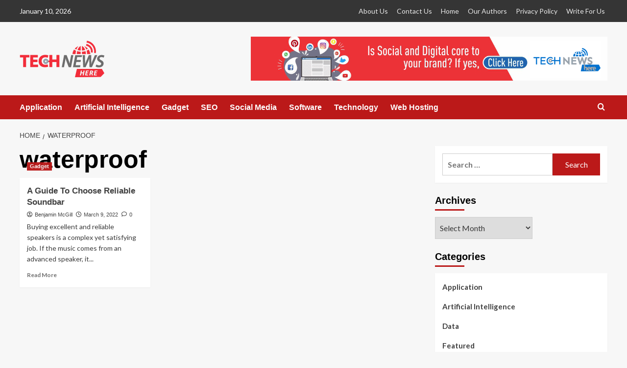

--- FILE ---
content_type: text/html; charset=UTF-8
request_url: https://technewshere.com/tag/waterproof/
body_size: 15436
content:
<!doctype html>
<html lang="en-US">

<head>
  <meta charset="UTF-8">
  <meta name="viewport" content="width=device-width, initial-scale=1">
  <link rel="profile" href="http://gmpg.org/xfn/11">
  <meta name='robots' content='index, follow, max-image-preview:large, max-snippet:-1, max-video-preview:-1' />
	<style>img:is([sizes="auto" i], [sizes^="auto," i]) { contain-intrinsic-size: 3000px 1500px }</style>
	<link rel='preload' href='https://fonts.googleapis.com/css?family=Source%2BSans%2BPro%3A400%2C700%7CLato%3A400%2C700&#038;subset=latin&#038;display=swap' as='style' onload="this.onload=null;this.rel='stylesheet'" type='text/css' media='all' crossorigin='anonymous'>
<link rel='preconnect' href='https://fonts.googleapis.com' crossorigin='anonymous'>
<link rel='preconnect' href='https://fonts.gstatic.com' crossorigin='anonymous'>

	<!-- This site is optimized with the Yoast SEO plugin v26.7 - https://yoast.com/wordpress/plugins/seo/ -->
	<title>waterproof Archives - Technewshere</title>
	<link rel="canonical" href="https://technewshere.com/tag/waterproof/" />
	<meta property="og:locale" content="en_US" />
	<meta property="og:type" content="article" />
	<meta property="og:title" content="waterproof Archives - Technewshere" />
	<meta property="og:url" content="https://technewshere.com/tag/waterproof/" />
	<meta property="og:site_name" content="Technewshere" />
	<meta name="twitter:card" content="summary_large_image" />
	<script type="application/ld+json" class="yoast-schema-graph">{"@context":"https://schema.org","@graph":[{"@type":"CollectionPage","@id":"https://technewshere.com/tag/waterproof/","url":"https://technewshere.com/tag/waterproof/","name":"waterproof Archives - Technewshere","isPartOf":{"@id":"https://technewshere.com/#website"},"primaryImageOfPage":{"@id":"https://technewshere.com/tag/waterproof/#primaryimage"},"image":{"@id":"https://technewshere.com/tag/waterproof/#primaryimage"},"thumbnailUrl":"https://technewshere.com/wp-content/uploads/2022/03/A-Guide-To-Choose-Reliable-Soundbar-e1646905661818.jpg","breadcrumb":{"@id":"https://technewshere.com/tag/waterproof/#breadcrumb"},"inLanguage":"en-US"},{"@type":"ImageObject","inLanguage":"en-US","@id":"https://technewshere.com/tag/waterproof/#primaryimage","url":"https://technewshere.com/wp-content/uploads/2022/03/A-Guide-To-Choose-Reliable-Soundbar-e1646905661818.jpg","contentUrl":"https://technewshere.com/wp-content/uploads/2022/03/A-Guide-To-Choose-Reliable-Soundbar-e1646905661818.jpg","width":900,"height":506,"caption":"A Guide To Choose Reliable Soundbar"},{"@type":"BreadcrumbList","@id":"https://technewshere.com/tag/waterproof/#breadcrumb","itemListElement":[{"@type":"ListItem","position":1,"name":"Home","item":"https://technewshere.com/"},{"@type":"ListItem","position":2,"name":"waterproof"}]},{"@type":"WebSite","@id":"https://technewshere.com/#website","url":"https://technewshere.com/","name":"Technewshere","description":"Tech News Blog","publisher":{"@id":"https://technewshere.com/#organization"},"potentialAction":[{"@type":"SearchAction","target":{"@type":"EntryPoint","urlTemplate":"https://technewshere.com/?s={search_term_string}"},"query-input":{"@type":"PropertyValueSpecification","valueRequired":true,"valueName":"search_term_string"}}],"inLanguage":"en-US"},{"@type":"Organization","@id":"https://technewshere.com/#organization","name":"Technewshere","url":"https://technewshere.com/","logo":{"@type":"ImageObject","inLanguage":"en-US","@id":"https://technewshere.com/#/schema/logo/image/","url":"https://technewshere.com/wp-content/uploads/2025/07/technewshere-new-logo.png","contentUrl":"https://technewshere.com/wp-content/uploads/2025/07/technewshere-new-logo.png","width":173,"height":75,"caption":"Technewshere"},"image":{"@id":"https://technewshere.com/#/schema/logo/image/"}}]}</script>
	<!-- / Yoast SEO plugin. -->


<link rel='dns-prefetch' href='//fonts.googleapis.com' />
<link rel='preconnect' href='https://fonts.googleapis.com' />
<link rel='preconnect' href='https://fonts.gstatic.com' />
<link rel="alternate" type="application/rss+xml" title="Technewshere &raquo; Feed" href="https://technewshere.com/feed/" />
<link rel="alternate" type="application/rss+xml" title="Technewshere &raquo; Comments Feed" href="https://technewshere.com/comments/feed/" />
<link rel="alternate" type="application/rss+xml" title="Technewshere &raquo; waterproof Tag Feed" href="https://technewshere.com/tag/waterproof/feed/" />
<script type="text/javascript">
/* <![CDATA[ */
window._wpemojiSettings = {"baseUrl":"https:\/\/s.w.org\/images\/core\/emoji\/16.0.1\/72x72\/","ext":".png","svgUrl":"https:\/\/s.w.org\/images\/core\/emoji\/16.0.1\/svg\/","svgExt":".svg","source":{"concatemoji":"https:\/\/technewshere.com\/wp-includes\/js\/wp-emoji-release.min.js?ver=6.8.3"}};
/*! This file is auto-generated */
!function(s,n){var o,i,e;function c(e){try{var t={supportTests:e,timestamp:(new Date).valueOf()};sessionStorage.setItem(o,JSON.stringify(t))}catch(e){}}function p(e,t,n){e.clearRect(0,0,e.canvas.width,e.canvas.height),e.fillText(t,0,0);var t=new Uint32Array(e.getImageData(0,0,e.canvas.width,e.canvas.height).data),a=(e.clearRect(0,0,e.canvas.width,e.canvas.height),e.fillText(n,0,0),new Uint32Array(e.getImageData(0,0,e.canvas.width,e.canvas.height).data));return t.every(function(e,t){return e===a[t]})}function u(e,t){e.clearRect(0,0,e.canvas.width,e.canvas.height),e.fillText(t,0,0);for(var n=e.getImageData(16,16,1,1),a=0;a<n.data.length;a++)if(0!==n.data[a])return!1;return!0}function f(e,t,n,a){switch(t){case"flag":return n(e,"\ud83c\udff3\ufe0f\u200d\u26a7\ufe0f","\ud83c\udff3\ufe0f\u200b\u26a7\ufe0f")?!1:!n(e,"\ud83c\udde8\ud83c\uddf6","\ud83c\udde8\u200b\ud83c\uddf6")&&!n(e,"\ud83c\udff4\udb40\udc67\udb40\udc62\udb40\udc65\udb40\udc6e\udb40\udc67\udb40\udc7f","\ud83c\udff4\u200b\udb40\udc67\u200b\udb40\udc62\u200b\udb40\udc65\u200b\udb40\udc6e\u200b\udb40\udc67\u200b\udb40\udc7f");case"emoji":return!a(e,"\ud83e\udedf")}return!1}function g(e,t,n,a){var r="undefined"!=typeof WorkerGlobalScope&&self instanceof WorkerGlobalScope?new OffscreenCanvas(300,150):s.createElement("canvas"),o=r.getContext("2d",{willReadFrequently:!0}),i=(o.textBaseline="top",o.font="600 32px Arial",{});return e.forEach(function(e){i[e]=t(o,e,n,a)}),i}function t(e){var t=s.createElement("script");t.src=e,t.defer=!0,s.head.appendChild(t)}"undefined"!=typeof Promise&&(o="wpEmojiSettingsSupports",i=["flag","emoji"],n.supports={everything:!0,everythingExceptFlag:!0},e=new Promise(function(e){s.addEventListener("DOMContentLoaded",e,{once:!0})}),new Promise(function(t){var n=function(){try{var e=JSON.parse(sessionStorage.getItem(o));if("object"==typeof e&&"number"==typeof e.timestamp&&(new Date).valueOf()<e.timestamp+604800&&"object"==typeof e.supportTests)return e.supportTests}catch(e){}return null}();if(!n){if("undefined"!=typeof Worker&&"undefined"!=typeof OffscreenCanvas&&"undefined"!=typeof URL&&URL.createObjectURL&&"undefined"!=typeof Blob)try{var e="postMessage("+g.toString()+"("+[JSON.stringify(i),f.toString(),p.toString(),u.toString()].join(",")+"));",a=new Blob([e],{type:"text/javascript"}),r=new Worker(URL.createObjectURL(a),{name:"wpTestEmojiSupports"});return void(r.onmessage=function(e){c(n=e.data),r.terminate(),t(n)})}catch(e){}c(n=g(i,f,p,u))}t(n)}).then(function(e){for(var t in e)n.supports[t]=e[t],n.supports.everything=n.supports.everything&&n.supports[t],"flag"!==t&&(n.supports.everythingExceptFlag=n.supports.everythingExceptFlag&&n.supports[t]);n.supports.everythingExceptFlag=n.supports.everythingExceptFlag&&!n.supports.flag,n.DOMReady=!1,n.readyCallback=function(){n.DOMReady=!0}}).then(function(){return e}).then(function(){var e;n.supports.everything||(n.readyCallback(),(e=n.source||{}).concatemoji?t(e.concatemoji):e.wpemoji&&e.twemoji&&(t(e.twemoji),t(e.wpemoji)))}))}((window,document),window._wpemojiSettings);
/* ]]> */
</script>
<style id='wp-emoji-styles-inline-css' type='text/css'>

	img.wp-smiley, img.emoji {
		display: inline !important;
		border: none !important;
		box-shadow: none !important;
		height: 1em !important;
		width: 1em !important;
		margin: 0 0.07em !important;
		vertical-align: -0.1em !important;
		background: none !important;
		padding: 0 !important;
	}
</style>
<link rel='stylesheet' id='wp-block-library-css' href='https://technewshere.com/wp-includes/css/dist/block-library/style.min.css?ver=6.8.3' type='text/css' media='all' />
<style id='wp-block-library-theme-inline-css' type='text/css'>
.wp-block-audio :where(figcaption){color:#555;font-size:13px;text-align:center}.is-dark-theme .wp-block-audio :where(figcaption){color:#ffffffa6}.wp-block-audio{margin:0 0 1em}.wp-block-code{border:1px solid #ccc;border-radius:4px;font-family:Menlo,Consolas,monaco,monospace;padding:.8em 1em}.wp-block-embed :where(figcaption){color:#555;font-size:13px;text-align:center}.is-dark-theme .wp-block-embed :where(figcaption){color:#ffffffa6}.wp-block-embed{margin:0 0 1em}.blocks-gallery-caption{color:#555;font-size:13px;text-align:center}.is-dark-theme .blocks-gallery-caption{color:#ffffffa6}:root :where(.wp-block-image figcaption){color:#555;font-size:13px;text-align:center}.is-dark-theme :root :where(.wp-block-image figcaption){color:#ffffffa6}.wp-block-image{margin:0 0 1em}.wp-block-pullquote{border-bottom:4px solid;border-top:4px solid;color:currentColor;margin-bottom:1.75em}.wp-block-pullquote cite,.wp-block-pullquote footer,.wp-block-pullquote__citation{color:currentColor;font-size:.8125em;font-style:normal;text-transform:uppercase}.wp-block-quote{border-left:.25em solid;margin:0 0 1.75em;padding-left:1em}.wp-block-quote cite,.wp-block-quote footer{color:currentColor;font-size:.8125em;font-style:normal;position:relative}.wp-block-quote:where(.has-text-align-right){border-left:none;border-right:.25em solid;padding-left:0;padding-right:1em}.wp-block-quote:where(.has-text-align-center){border:none;padding-left:0}.wp-block-quote.is-large,.wp-block-quote.is-style-large,.wp-block-quote:where(.is-style-plain){border:none}.wp-block-search .wp-block-search__label{font-weight:700}.wp-block-search__button{border:1px solid #ccc;padding:.375em .625em}:where(.wp-block-group.has-background){padding:1.25em 2.375em}.wp-block-separator.has-css-opacity{opacity:.4}.wp-block-separator{border:none;border-bottom:2px solid;margin-left:auto;margin-right:auto}.wp-block-separator.has-alpha-channel-opacity{opacity:1}.wp-block-separator:not(.is-style-wide):not(.is-style-dots){width:100px}.wp-block-separator.has-background:not(.is-style-dots){border-bottom:none;height:1px}.wp-block-separator.has-background:not(.is-style-wide):not(.is-style-dots){height:2px}.wp-block-table{margin:0 0 1em}.wp-block-table td,.wp-block-table th{word-break:normal}.wp-block-table :where(figcaption){color:#555;font-size:13px;text-align:center}.is-dark-theme .wp-block-table :where(figcaption){color:#ffffffa6}.wp-block-video :where(figcaption){color:#555;font-size:13px;text-align:center}.is-dark-theme .wp-block-video :where(figcaption){color:#ffffffa6}.wp-block-video{margin:0 0 1em}:root :where(.wp-block-template-part.has-background){margin-bottom:0;margin-top:0;padding:1.25em 2.375em}
</style>
<style id='global-styles-inline-css' type='text/css'>
:root{--wp--preset--aspect-ratio--square: 1;--wp--preset--aspect-ratio--4-3: 4/3;--wp--preset--aspect-ratio--3-4: 3/4;--wp--preset--aspect-ratio--3-2: 3/2;--wp--preset--aspect-ratio--2-3: 2/3;--wp--preset--aspect-ratio--16-9: 16/9;--wp--preset--aspect-ratio--9-16: 9/16;--wp--preset--color--black: #000000;--wp--preset--color--cyan-bluish-gray: #abb8c3;--wp--preset--color--white: #ffffff;--wp--preset--color--pale-pink: #f78da7;--wp--preset--color--vivid-red: #cf2e2e;--wp--preset--color--luminous-vivid-orange: #ff6900;--wp--preset--color--luminous-vivid-amber: #fcb900;--wp--preset--color--light-green-cyan: #7bdcb5;--wp--preset--color--vivid-green-cyan: #00d084;--wp--preset--color--pale-cyan-blue: #8ed1fc;--wp--preset--color--vivid-cyan-blue: #0693e3;--wp--preset--color--vivid-purple: #9b51e0;--wp--preset--gradient--vivid-cyan-blue-to-vivid-purple: linear-gradient(135deg,rgba(6,147,227,1) 0%,rgb(155,81,224) 100%);--wp--preset--gradient--light-green-cyan-to-vivid-green-cyan: linear-gradient(135deg,rgb(122,220,180) 0%,rgb(0,208,130) 100%);--wp--preset--gradient--luminous-vivid-amber-to-luminous-vivid-orange: linear-gradient(135deg,rgba(252,185,0,1) 0%,rgba(255,105,0,1) 100%);--wp--preset--gradient--luminous-vivid-orange-to-vivid-red: linear-gradient(135deg,rgba(255,105,0,1) 0%,rgb(207,46,46) 100%);--wp--preset--gradient--very-light-gray-to-cyan-bluish-gray: linear-gradient(135deg,rgb(238,238,238) 0%,rgb(169,184,195) 100%);--wp--preset--gradient--cool-to-warm-spectrum: linear-gradient(135deg,rgb(74,234,220) 0%,rgb(151,120,209) 20%,rgb(207,42,186) 40%,rgb(238,44,130) 60%,rgb(251,105,98) 80%,rgb(254,248,76) 100%);--wp--preset--gradient--blush-light-purple: linear-gradient(135deg,rgb(255,206,236) 0%,rgb(152,150,240) 100%);--wp--preset--gradient--blush-bordeaux: linear-gradient(135deg,rgb(254,205,165) 0%,rgb(254,45,45) 50%,rgb(107,0,62) 100%);--wp--preset--gradient--luminous-dusk: linear-gradient(135deg,rgb(255,203,112) 0%,rgb(199,81,192) 50%,rgb(65,88,208) 100%);--wp--preset--gradient--pale-ocean: linear-gradient(135deg,rgb(255,245,203) 0%,rgb(182,227,212) 50%,rgb(51,167,181) 100%);--wp--preset--gradient--electric-grass: linear-gradient(135deg,rgb(202,248,128) 0%,rgb(113,206,126) 100%);--wp--preset--gradient--midnight: linear-gradient(135deg,rgb(2,3,129) 0%,rgb(40,116,252) 100%);--wp--preset--font-size--small: 13px;--wp--preset--font-size--medium: 20px;--wp--preset--font-size--large: 36px;--wp--preset--font-size--x-large: 42px;--wp--preset--spacing--20: 0.44rem;--wp--preset--spacing--30: 0.67rem;--wp--preset--spacing--40: 1rem;--wp--preset--spacing--50: 1.5rem;--wp--preset--spacing--60: 2.25rem;--wp--preset--spacing--70: 3.38rem;--wp--preset--spacing--80: 5.06rem;--wp--preset--shadow--natural: 6px 6px 9px rgba(0, 0, 0, 0.2);--wp--preset--shadow--deep: 12px 12px 50px rgba(0, 0, 0, 0.4);--wp--preset--shadow--sharp: 6px 6px 0px rgba(0, 0, 0, 0.2);--wp--preset--shadow--outlined: 6px 6px 0px -3px rgba(255, 255, 255, 1), 6px 6px rgba(0, 0, 0, 1);--wp--preset--shadow--crisp: 6px 6px 0px rgba(0, 0, 0, 1);}:root { --wp--style--global--content-size: 800px;--wp--style--global--wide-size: 1200px; }:where(body) { margin: 0; }.wp-site-blocks > .alignleft { float: left; margin-right: 2em; }.wp-site-blocks > .alignright { float: right; margin-left: 2em; }.wp-site-blocks > .aligncenter { justify-content: center; margin-left: auto; margin-right: auto; }:where(.wp-site-blocks) > * { margin-block-start: 24px; margin-block-end: 0; }:where(.wp-site-blocks) > :first-child { margin-block-start: 0; }:where(.wp-site-blocks) > :last-child { margin-block-end: 0; }:root { --wp--style--block-gap: 24px; }:root :where(.is-layout-flow) > :first-child{margin-block-start: 0;}:root :where(.is-layout-flow) > :last-child{margin-block-end: 0;}:root :where(.is-layout-flow) > *{margin-block-start: 24px;margin-block-end: 0;}:root :where(.is-layout-constrained) > :first-child{margin-block-start: 0;}:root :where(.is-layout-constrained) > :last-child{margin-block-end: 0;}:root :where(.is-layout-constrained) > *{margin-block-start: 24px;margin-block-end: 0;}:root :where(.is-layout-flex){gap: 24px;}:root :where(.is-layout-grid){gap: 24px;}.is-layout-flow > .alignleft{float: left;margin-inline-start: 0;margin-inline-end: 2em;}.is-layout-flow > .alignright{float: right;margin-inline-start: 2em;margin-inline-end: 0;}.is-layout-flow > .aligncenter{margin-left: auto !important;margin-right: auto !important;}.is-layout-constrained > .alignleft{float: left;margin-inline-start: 0;margin-inline-end: 2em;}.is-layout-constrained > .alignright{float: right;margin-inline-start: 2em;margin-inline-end: 0;}.is-layout-constrained > .aligncenter{margin-left: auto !important;margin-right: auto !important;}.is-layout-constrained > :where(:not(.alignleft):not(.alignright):not(.alignfull)){max-width: var(--wp--style--global--content-size);margin-left: auto !important;margin-right: auto !important;}.is-layout-constrained > .alignwide{max-width: var(--wp--style--global--wide-size);}body .is-layout-flex{display: flex;}.is-layout-flex{flex-wrap: wrap;align-items: center;}.is-layout-flex > :is(*, div){margin: 0;}body .is-layout-grid{display: grid;}.is-layout-grid > :is(*, div){margin: 0;}body{padding-top: 0px;padding-right: 0px;padding-bottom: 0px;padding-left: 0px;}a:where(:not(.wp-element-button)){text-decoration: none;}:root :where(.wp-element-button, .wp-block-button__link){background-color: #32373c;border-radius: 0;border-width: 0;color: #fff;font-family: inherit;font-size: inherit;line-height: inherit;padding: calc(0.667em + 2px) calc(1.333em + 2px);text-decoration: none;}.has-black-color{color: var(--wp--preset--color--black) !important;}.has-cyan-bluish-gray-color{color: var(--wp--preset--color--cyan-bluish-gray) !important;}.has-white-color{color: var(--wp--preset--color--white) !important;}.has-pale-pink-color{color: var(--wp--preset--color--pale-pink) !important;}.has-vivid-red-color{color: var(--wp--preset--color--vivid-red) !important;}.has-luminous-vivid-orange-color{color: var(--wp--preset--color--luminous-vivid-orange) !important;}.has-luminous-vivid-amber-color{color: var(--wp--preset--color--luminous-vivid-amber) !important;}.has-light-green-cyan-color{color: var(--wp--preset--color--light-green-cyan) !important;}.has-vivid-green-cyan-color{color: var(--wp--preset--color--vivid-green-cyan) !important;}.has-pale-cyan-blue-color{color: var(--wp--preset--color--pale-cyan-blue) !important;}.has-vivid-cyan-blue-color{color: var(--wp--preset--color--vivid-cyan-blue) !important;}.has-vivid-purple-color{color: var(--wp--preset--color--vivid-purple) !important;}.has-black-background-color{background-color: var(--wp--preset--color--black) !important;}.has-cyan-bluish-gray-background-color{background-color: var(--wp--preset--color--cyan-bluish-gray) !important;}.has-white-background-color{background-color: var(--wp--preset--color--white) !important;}.has-pale-pink-background-color{background-color: var(--wp--preset--color--pale-pink) !important;}.has-vivid-red-background-color{background-color: var(--wp--preset--color--vivid-red) !important;}.has-luminous-vivid-orange-background-color{background-color: var(--wp--preset--color--luminous-vivid-orange) !important;}.has-luminous-vivid-amber-background-color{background-color: var(--wp--preset--color--luminous-vivid-amber) !important;}.has-light-green-cyan-background-color{background-color: var(--wp--preset--color--light-green-cyan) !important;}.has-vivid-green-cyan-background-color{background-color: var(--wp--preset--color--vivid-green-cyan) !important;}.has-pale-cyan-blue-background-color{background-color: var(--wp--preset--color--pale-cyan-blue) !important;}.has-vivid-cyan-blue-background-color{background-color: var(--wp--preset--color--vivid-cyan-blue) !important;}.has-vivid-purple-background-color{background-color: var(--wp--preset--color--vivid-purple) !important;}.has-black-border-color{border-color: var(--wp--preset--color--black) !important;}.has-cyan-bluish-gray-border-color{border-color: var(--wp--preset--color--cyan-bluish-gray) !important;}.has-white-border-color{border-color: var(--wp--preset--color--white) !important;}.has-pale-pink-border-color{border-color: var(--wp--preset--color--pale-pink) !important;}.has-vivid-red-border-color{border-color: var(--wp--preset--color--vivid-red) !important;}.has-luminous-vivid-orange-border-color{border-color: var(--wp--preset--color--luminous-vivid-orange) !important;}.has-luminous-vivid-amber-border-color{border-color: var(--wp--preset--color--luminous-vivid-amber) !important;}.has-light-green-cyan-border-color{border-color: var(--wp--preset--color--light-green-cyan) !important;}.has-vivid-green-cyan-border-color{border-color: var(--wp--preset--color--vivid-green-cyan) !important;}.has-pale-cyan-blue-border-color{border-color: var(--wp--preset--color--pale-cyan-blue) !important;}.has-vivid-cyan-blue-border-color{border-color: var(--wp--preset--color--vivid-cyan-blue) !important;}.has-vivid-purple-border-color{border-color: var(--wp--preset--color--vivid-purple) !important;}.has-vivid-cyan-blue-to-vivid-purple-gradient-background{background: var(--wp--preset--gradient--vivid-cyan-blue-to-vivid-purple) !important;}.has-light-green-cyan-to-vivid-green-cyan-gradient-background{background: var(--wp--preset--gradient--light-green-cyan-to-vivid-green-cyan) !important;}.has-luminous-vivid-amber-to-luminous-vivid-orange-gradient-background{background: var(--wp--preset--gradient--luminous-vivid-amber-to-luminous-vivid-orange) !important;}.has-luminous-vivid-orange-to-vivid-red-gradient-background{background: var(--wp--preset--gradient--luminous-vivid-orange-to-vivid-red) !important;}.has-very-light-gray-to-cyan-bluish-gray-gradient-background{background: var(--wp--preset--gradient--very-light-gray-to-cyan-bluish-gray) !important;}.has-cool-to-warm-spectrum-gradient-background{background: var(--wp--preset--gradient--cool-to-warm-spectrum) !important;}.has-blush-light-purple-gradient-background{background: var(--wp--preset--gradient--blush-light-purple) !important;}.has-blush-bordeaux-gradient-background{background: var(--wp--preset--gradient--blush-bordeaux) !important;}.has-luminous-dusk-gradient-background{background: var(--wp--preset--gradient--luminous-dusk) !important;}.has-pale-ocean-gradient-background{background: var(--wp--preset--gradient--pale-ocean) !important;}.has-electric-grass-gradient-background{background: var(--wp--preset--gradient--electric-grass) !important;}.has-midnight-gradient-background{background: var(--wp--preset--gradient--midnight) !important;}.has-small-font-size{font-size: var(--wp--preset--font-size--small) !important;}.has-medium-font-size{font-size: var(--wp--preset--font-size--medium) !important;}.has-large-font-size{font-size: var(--wp--preset--font-size--large) !important;}.has-x-large-font-size{font-size: var(--wp--preset--font-size--x-large) !important;}
:root :where(.wp-block-button .wp-block-button__link){border-radius: 0;}
:root :where(.wp-block-pullquote){font-size: 1.5em;line-height: 1.6;}
</style>
<link rel='stylesheet' id='covernews-google-fonts-css' href='https://fonts.googleapis.com/css?family=Source%2BSans%2BPro%3A400%2C700%7CLato%3A400%2C700&#038;subset=latin&#038;display=swap' type='text/css' media='all' />
<link rel='stylesheet' id='covernews-icons-css' href='https://technewshere.com/wp-content/themes/covernews/assets/icons/style.css?ver=6.8.3' type='text/css' media='all' />
<link rel='stylesheet' id='bootstrap-css' href='https://technewshere.com/wp-content/themes/covernews/assets/bootstrap/css/bootstrap.min.css?ver=6.8.3' type='text/css' media='all' />
<link rel='stylesheet' id='covernews-style-css' href='https://technewshere.com/wp-content/themes/covernews/style.min.css?ver=6.0.3' type='text/css' media='all' />
<link rel='stylesheet' id='covernews_header_builder-css' href='https://technewshere.com/wp-content/themes/covernews/assets/css/header-builder.css' type='text/css' media='all' />
<script type="text/javascript" src="https://technewshere.com/wp-includes/js/jquery/jquery.min.js?ver=3.7.1" id="jquery-core-js"></script>
<script type="text/javascript" src="https://technewshere.com/wp-includes/js/jquery/jquery-migrate.min.js?ver=3.4.1" id="jquery-migrate-js"></script>
<link rel="https://api.w.org/" href="https://technewshere.com/wp-json/" /><link rel="alternate" title="JSON" type="application/json" href="https://technewshere.com/wp-json/wp/v2/tags/514" /><link rel="EditURI" type="application/rsd+xml" title="RSD" href="https://technewshere.com/xmlrpc.php?rsd" />
<meta name="generator" content="WordPress 6.8.3" />
        <style type="text/css">
                        .site-title,
            .site-description {
                position: absolute;
                clip: rect(1px, 1px, 1px, 1px);
                display: none;
            }

                    .elementor-template-full-width .elementor-section.elementor-section-full_width > .elementor-container,
        .elementor-template-full-width .elementor-section.elementor-section-boxed > .elementor-container{
            max-width: 1200px;
        }
        @media (min-width: 1600px){
            .elementor-template-full-width .elementor-section.elementor-section-full_width > .elementor-container,
            .elementor-template-full-width .elementor-section.elementor-section-boxed > .elementor-container{
                max-width: 1600px;
            }
        }
        
        .align-content-left .elementor-section-stretched,
        .align-content-right .elementor-section-stretched {
            max-width: 100%;
            left: 0 !important;
        }


        </style>
        <link rel="icon" href="https://technewshere.com/wp-content/uploads/2025/07/fav-icon-new.png" sizes="32x32" />
<link rel="icon" href="https://technewshere.com/wp-content/uploads/2025/07/fav-icon-new.png" sizes="192x192" />
<link rel="apple-touch-icon" href="https://technewshere.com/wp-content/uploads/2025/07/fav-icon-new.png" />
<meta name="msapplication-TileImage" content="https://technewshere.com/wp-content/uploads/2025/07/fav-icon-new.png" />
</head>

<body class="archive tag tag-waterproof tag-514 wp-custom-logo wp-embed-responsive wp-theme-covernews hfeed default-content-layout archive-layout-grid scrollup-sticky-header aft-sticky-header aft-sticky-sidebar default aft-container-default aft-main-banner-slider-editors-picks-trending header-image-default align-content-left aft-and">
  
  
  <div id="page" class="site">
    <a class="skip-link screen-reader-text" href="#content">Skip to content</a>

        <div class="header-layout-1">
      <header id="masthead" class="site-header">
        
        <div class="top-masthead">

          <div class="container">
            <div class="row">
              <div class="top-bar-flex">

                <div class="top-bar-left col-3"> 
                          <div class="athfb-column athfb-column-left">
    <span class="topbar-date">January 10, 2026</span>



    </div>
                        </div>                <div class="top-bar-center col-3"> 
                  <div class="athfb-column athfb-column-left">  </div>
                        </div>                <div class="top-bar-right col-3"> 
                  <div class="athfb-column athfb-column-left">      <div class="top-navigation clearfix">
        <div id="top-navigation" class="menu menu-mobile"><ul>
<li class="page_item page-item-1068"><a href="https://technewshere.com/about-us/">About Us</a></li>
<li class="page_item page-item-1072"><a href="https://technewshere.com/contact-us/">Contact Us</a></li>
<li class="page_item page-item-1037"><a href="https://technewshere.com/">Home</a></li>
<li class="page_item page-item-1207"><a href="https://technewshere.com/our-authors/">Our Authors</a></li>
<li class="page_item page-item-3"><a href="https://technewshere.com/privacy-policy/">Privacy Policy</a></li>
<li class="page_item page-item-1070"><a href="https://technewshere.com/write-for-us/">Write For Us</a></li>
</ul></div>
      </div>
      </div>
                        </div>              </div>
            </div>
          </div>
        </div>



      
        <div class="masthead-banner " data-background="">
          <div class="container">
            <div class="row">
              <div class="af-middle-container">


                <div class="main-bar-left">
    <div class="site-branding">
      <a href="https://technewshere.com/" class="custom-logo-link" rel="home"><img width="173" height="75" src="https://technewshere.com/wp-content/uploads/2025/07/technewshere-new-logo.png" class="custom-logo" alt="Technewshere" decoding="async" loading="lazy" /></a>        <p class="site-title font-family-1">
          <a href="https://technewshere.com/"
            rel="home">Technewshere</a>
        </p>
      
              <p class="site-description">Tech News Blog</p>
          </div>
    </div>
                <div class="main-bar-center"></div>
                <div class="main-bar-right">            <div class="banner-promotions-wrapper">
                                    <div class="promotion-section">
                        <a href="https://technewshere.com/category/social-media/" target="_blank">
                            <img width="728" height="90" src="https://technewshere.com/wp-content/uploads/2019/01/technews1.gif" class="attachment-full size-full" alt="technews1" decoding="async" fetchpriority="high" loading="lazy" />                        </a>
                    </div>
                                
            </div>
            <!-- Trending line END -->
            </div>
              </div>
            </div>
          </div>
        </div>

              <nav id="site-navigation" class="main-navigation">
          <div class="container">
            <div class="row">
              <div class="kol-12 bottom-bar-flex">
                <div class="bottom-bar-left">

    <div class="navigation-container">
      <div class="main-navigation">
        <span class="toggle-menu" aria-controls="primary-menu" aria-expanded="false">
          <a href="javascript:void(0)" class="aft-void-menu">
            <span class="screen-reader-text">Primary Menu</span>
            <i class="ham"></i>
          </a>
        </span>
        <span class="af-mobile-site-title-wrap">
          <a href="https://technewshere.com/" class="custom-logo-link" rel="home"><img width="173" height="75" src="https://technewshere.com/wp-content/uploads/2025/07/technewshere-new-logo.png" class="custom-logo" alt="Technewshere" decoding="async" loading="lazy" /></a>          <p class="site-title font-family-1">
            <a href="https://technewshere.com/"
              rel="home">Technewshere</a>
          </p>
        </span>
        <div class="menu main-menu"><ul id="primary-menu" class="menu"><li id="menu-item-1710" class="menu-item menu-item-type-taxonomy menu-item-object-category menu-item-1710"><a href="https://technewshere.com/category/application/">Application</a></li>
<li id="menu-item-2175" class="menu-item menu-item-type-taxonomy menu-item-object-category menu-item-2175"><a href="https://technewshere.com/category/artificial-intelligence/">Artificial Intelligence</a></li>
<li id="menu-item-129" class="menu-item menu-item-type-taxonomy menu-item-object-category menu-item-129"><a href="https://technewshere.com/category/gadget/">Gadget</a></li>
<li id="menu-item-131" class="menu-item menu-item-type-taxonomy menu-item-object-category menu-item-131"><a href="https://technewshere.com/category/seo/">SEO</a></li>
<li id="menu-item-127" class="menu-item menu-item-type-taxonomy menu-item-object-category menu-item-127"><a href="https://technewshere.com/category/social-media/">Social Media</a></li>
<li id="menu-item-128" class="menu-item menu-item-type-taxonomy menu-item-object-category menu-item-128"><a href="https://technewshere.com/category/software/">Software</a></li>
<li id="menu-item-126" class="menu-item menu-item-type-taxonomy menu-item-object-category menu-item-126"><a href="https://technewshere.com/category/technology/">Technology</a></li>
<li id="menu-item-130" class="menu-item menu-item-type-taxonomy menu-item-object-category menu-item-130"><a href="https://technewshere.com/category/web-hosting/">Web Hosting</a></li>
</ul></div>      </div>
    </div>
    </div>
                <div class="bottom-bar-center "></div>
                <div class="bottom-bar-right ">      <div class="cart-search">
        <div class="af-search-wrap">
          <div class="search-overlay">
            <a href="#" title="Search" class="search-icon">
              <i class="covernews-icon-search"></i>
            </a>
            <div class="af-search-form">
              <form role="search" method="get" class="search-form" action="https://technewshere.com/">
				<label>
					<span class="screen-reader-text">Search for:</span>
					<input type="search" class="search-field" placeholder="Search &hellip;" value="" name="s" />
				</label>
				<input type="submit" class="search-submit" value="Search" />
			</form>            </div>
          </div>
        </div>
      </div>

    </div>              </div>
            </div>
          </div>
        </nav>

      </header>
    </div>
      
    <div id="content" class="container">
                <div class="em-breadcrumbs font-family-1 covernews-breadcrumbs">
      <div class="row">
        <div role="navigation" aria-label="Breadcrumbs" class="breadcrumb-trail breadcrumbs" itemprop="breadcrumb"><ul class="trail-items" itemscope itemtype="http://schema.org/BreadcrumbList"><meta name="numberOfItems" content="2" /><meta name="itemListOrder" content="Ascending" /><li itemprop="itemListElement" itemscope itemtype="http://schema.org/ListItem" class="trail-item trail-begin"><a href="https://technewshere.com/" rel="home" itemprop="item"><span itemprop="name">Home</span></a><meta itemprop="position" content="1" /></li><li itemprop="itemListElement" itemscope itemtype="http://schema.org/ListItem" class="trail-item trail-end"><a href="https://technewshere.com/tag/waterproof/" itemprop="item"><span itemprop="name">waterproof</span></a><meta itemprop="position" content="2" /></li></ul></div>      </div>
    </div>
    <div class="section-block-upper row">

                <div id="primary" class="content-area">
                    <main id="main" class="site-main aft-archive-post">

                        
                            <header class="header-title-wrapper1">
                                <h1 class="page-title">waterproof</h1>                            </header><!-- .header-title-wrapper -->
                            <div class="row">
                            <div id="aft-inner-row">
                            

        <article id="post-1683" class="col-lg-4 col-sm-4 col-md-4 latest-posts-grid post-1683 post type-post status-publish format-standard has-post-thumbnail hentry category-gadget tag-bluetooth-speakers tag-reliable-sound-system tag-soundbar tag-speakers tag-waterproof"                 data-mh="archive-layout-grid">
            
<div class="align-items-center has-post-image">
  <div class="spotlight-post">
    <figure class="categorised-article inside-img">
      <div class="categorised-article-wrapper">
        <div class="data-bg-hover data-bg-categorised read-bg-img">
          <a href="https://technewshere.com/a-guide-to-choose-reliable-soundbar/"
            aria-label="A Guide To Choose Reliable Soundbar">
            <img width="300" height="169" src="https://technewshere.com/wp-content/uploads/2022/03/A-Guide-To-Choose-Reliable-Soundbar-300x169.jpg" class="attachment-medium size-medium wp-post-image" alt="A Guide To Choose Reliable Soundbar" decoding="async" srcset="https://technewshere.com/wp-content/uploads/2022/03/A-Guide-To-Choose-Reliable-Soundbar-300x169.jpg 300w, https://technewshere.com/wp-content/uploads/2022/03/A-Guide-To-Choose-Reliable-Soundbar-768x432.jpg 768w, https://technewshere.com/wp-content/uploads/2022/03/A-Guide-To-Choose-Reliable-Soundbar-e1646905661818.jpg 900w" sizes="(max-width: 300px) 100vw, 300px" loading="lazy" />          </a>
        </div>
                <div class="figure-categories figure-categories-bg">
          <ul class="cat-links"><li class="meta-category">
                             <a class="covernews-categories category-color-1"
                            href="https://technewshere.com/category/gadget/" 
                            aria-label="View all posts in Gadget"> 
                                 Gadget
                             </a>
                        </li></ul>        </div>
      </div>

    </figure>
    <figcaption>

      <h3 class="article-title article-title-1">
        <a href="https://technewshere.com/a-guide-to-choose-reliable-soundbar/">
          A Guide To Choose Reliable Soundbar        </a>
      </h3>
      <div class="grid-item-metadata">
        
    <span class="author-links">

      
        <span class="item-metadata posts-author">
          <i class="far fa-user-circle"></i>
                          <a href="https://technewshere.com/author/benjamin-mcgill/">
                    Benjamin McGill                </a>
               </span>
                    <span class="item-metadata posts-date">
          <i class="far fa-clock"></i>
          <a href="https://technewshere.com/2022/03/">
            March 9, 2022          </a>
        </span>
                      <span class="aft-comment-count">
            <a href="https://technewshere.com/a-guide-to-choose-reliable-soundbar/">
              <i class="far fa-comment"></i>
              <span class="aft-show-hover">
                0              </span>
            </a>
          </span>
          </span>
      </div>
              <div class="full-item-discription">
          <div class="post-description">
            <p>Buying excellent and reliable speakers is a complex yet satisfying job. If the music comes from an advanced speaker, it...</p>
<div class="aft-readmore-wrapper">
              <a href="https://technewshere.com/a-guide-to-choose-reliable-soundbar/" class="aft-readmore" aria-label="Read more about A Guide To Choose Reliable Soundbar">Read More<span class="screen-reader-text">Read more about A Guide To Choose Reliable Soundbar</span></a>
          </div>

          </div>
        </div>
          </figcaption>
  </div>
  </div>        </article>
                                </div>
                            <div class="col col-ten">
                                <div class="covernews-pagination">
                                                                    </div>
                            </div>
                                            </div>
                    </main><!-- #main -->
                </div><!-- #primary -->

                <aside id="secondary" class="widget-area sidebar-sticky-top">
	<div id="search-5" class="widget covernews-widget widget_search"><form role="search" method="get" class="search-form" action="https://technewshere.com/">
				<label>
					<span class="screen-reader-text">Search for:</span>
					<input type="search" class="search-field" placeholder="Search &hellip;" value="" name="s" />
				</label>
				<input type="submit" class="search-submit" value="Search" />
			</form></div><div id="archives-6" class="widget covernews-widget widget_archive"><h2 class="widget-title widget-title-1"><span>Archives</span></h2>		<label class="screen-reader-text" for="archives-dropdown-6">Archives</label>
		<select id="archives-dropdown-6" name="archive-dropdown">
			
			<option value="">Select Month</option>
				<option value='https://technewshere.com/2025/10/'> October 2025 </option>
	<option value='https://technewshere.com/2025/08/'> August 2025 </option>
	<option value='https://technewshere.com/2025/07/'> July 2025 </option>
	<option value='https://technewshere.com/2025/06/'> June 2025 </option>
	<option value='https://technewshere.com/2025/03/'> March 2025 </option>
	<option value='https://technewshere.com/2025/01/'> January 2025 </option>
	<option value='https://technewshere.com/2024/12/'> December 2024 </option>
	<option value='https://technewshere.com/2024/11/'> November 2024 </option>
	<option value='https://technewshere.com/2024/10/'> October 2024 </option>
	<option value='https://technewshere.com/2024/09/'> September 2024 </option>
	<option value='https://technewshere.com/2024/08/'> August 2024 </option>
	<option value='https://technewshere.com/2024/07/'> July 2024 </option>
	<option value='https://technewshere.com/2024/06/'> June 2024 </option>
	<option value='https://technewshere.com/2024/05/'> May 2024 </option>
	<option value='https://technewshere.com/2024/04/'> April 2024 </option>
	<option value='https://technewshere.com/2024/03/'> March 2024 </option>
	<option value='https://technewshere.com/2024/02/'> February 2024 </option>
	<option value='https://technewshere.com/2024/01/'> January 2024 </option>
	<option value='https://technewshere.com/2023/12/'> December 2023 </option>
	<option value='https://technewshere.com/2023/11/'> November 2023 </option>
	<option value='https://technewshere.com/2023/10/'> October 2023 </option>
	<option value='https://technewshere.com/2023/09/'> September 2023 </option>
	<option value='https://technewshere.com/2023/08/'> August 2023 </option>
	<option value='https://technewshere.com/2023/07/'> July 2023 </option>
	<option value='https://technewshere.com/2023/06/'> June 2023 </option>
	<option value='https://technewshere.com/2023/05/'> May 2023 </option>
	<option value='https://technewshere.com/2023/04/'> April 2023 </option>
	<option value='https://technewshere.com/2023/03/'> March 2023 </option>
	<option value='https://technewshere.com/2023/02/'> February 2023 </option>
	<option value='https://technewshere.com/2023/01/'> January 2023 </option>
	<option value='https://technewshere.com/2022/12/'> December 2022 </option>
	<option value='https://technewshere.com/2022/11/'> November 2022 </option>
	<option value='https://technewshere.com/2022/10/'> October 2022 </option>
	<option value='https://technewshere.com/2022/09/'> September 2022 </option>
	<option value='https://technewshere.com/2022/08/'> August 2022 </option>
	<option value='https://technewshere.com/2022/07/'> July 2022 </option>
	<option value='https://technewshere.com/2022/06/'> June 2022 </option>
	<option value='https://technewshere.com/2022/05/'> May 2022 </option>
	<option value='https://technewshere.com/2022/04/'> April 2022 </option>
	<option value='https://technewshere.com/2022/03/'> March 2022 </option>
	<option value='https://technewshere.com/2022/02/'> February 2022 </option>
	<option value='https://technewshere.com/2022/01/'> January 2022 </option>
	<option value='https://technewshere.com/2021/11/'> November 2021 </option>
	<option value='https://technewshere.com/2021/10/'> October 2021 </option>
	<option value='https://technewshere.com/2021/09/'> September 2021 </option>
	<option value='https://technewshere.com/2021/08/'> August 2021 </option>
	<option value='https://technewshere.com/2021/07/'> July 2021 </option>
	<option value='https://technewshere.com/2021/06/'> June 2021 </option>
	<option value='https://technewshere.com/2021/05/'> May 2021 </option>
	<option value='https://technewshere.com/2021/04/'> April 2021 </option>
	<option value='https://technewshere.com/2021/03/'> March 2021 </option>
	<option value='https://technewshere.com/2021/02/'> February 2021 </option>
	<option value='https://technewshere.com/2021/01/'> January 2021 </option>
	<option value='https://technewshere.com/2020/12/'> December 2020 </option>
	<option value='https://technewshere.com/2020/11/'> November 2020 </option>
	<option value='https://technewshere.com/2020/10/'> October 2020 </option>
	<option value='https://technewshere.com/2020/09/'> September 2020 </option>
	<option value='https://technewshere.com/2020/08/'> August 2020 </option>
	<option value='https://technewshere.com/2020/07/'> July 2020 </option>
	<option value='https://technewshere.com/2020/05/'> May 2020 </option>
	<option value='https://technewshere.com/2020/04/'> April 2020 </option>
	<option value='https://technewshere.com/2020/03/'> March 2020 </option>
	<option value='https://technewshere.com/2020/02/'> February 2020 </option>
	<option value='https://technewshere.com/2020/01/'> January 2020 </option>
	<option value='https://technewshere.com/2019/12/'> December 2019 </option>
	<option value='https://technewshere.com/2019/11/'> November 2019 </option>
	<option value='https://technewshere.com/2019/10/'> October 2019 </option>
	<option value='https://technewshere.com/2019/09/'> September 2019 </option>
	<option value='https://technewshere.com/2019/08/'> August 2019 </option>
	<option value='https://technewshere.com/2019/07/'> July 2019 </option>
	<option value='https://technewshere.com/2019/05/'> May 2019 </option>
	<option value='https://technewshere.com/2019/04/'> April 2019 </option>
	<option value='https://technewshere.com/2019/03/'> March 2019 </option>
	<option value='https://technewshere.com/2019/01/'> January 2019 </option>
	<option value='https://technewshere.com/2018/12/'> December 2018 </option>
	<option value='https://technewshere.com/2018/11/'> November 2018 </option>
	<option value='https://technewshere.com/2018/10/'> October 2018 </option>
	<option value='https://technewshere.com/2018/09/'> September 2018 </option>
	<option value='https://technewshere.com/2018/08/'> August 2018 </option>
	<option value='https://technewshere.com/2018/07/'> July 2018 </option>
	<option value='https://technewshere.com/2018/06/'> June 2018 </option>
	<option value='https://technewshere.com/2018/05/'> May 2018 </option>
	<option value='https://technewshere.com/2018/04/'> April 2018 </option>
	<option value='https://technewshere.com/2018/03/'> March 2018 </option>
	<option value='https://technewshere.com/2018/02/'> February 2018 </option>
	<option value='https://technewshere.com/2018/01/'> January 2018 </option>
	<option value='https://technewshere.com/2017/12/'> December 2017 </option>
	<option value='https://technewshere.com/2017/11/'> November 2017 </option>
	<option value='https://technewshere.com/2017/10/'> October 2017 </option>
	<option value='https://technewshere.com/2017/09/'> September 2017 </option>
	<option value='https://technewshere.com/2017/08/'> August 2017 </option>
	<option value='https://technewshere.com/2017/07/'> July 2017 </option>
	<option value='https://technewshere.com/2017/06/'> June 2017 </option>
	<option value='https://technewshere.com/2017/05/'> May 2017 </option>
	<option value='https://technewshere.com/2017/04/'> April 2017 </option>
	<option value='https://technewshere.com/2017/03/'> March 2017 </option>
	<option value='https://technewshere.com/2017/02/'> February 2017 </option>
	<option value='https://technewshere.com/2017/01/'> January 2017 </option>
	<option value='https://technewshere.com/2016/11/'> November 2016 </option>

		</select>

			<script type="text/javascript">
/* <![CDATA[ */

(function() {
	var dropdown = document.getElementById( "archives-dropdown-6" );
	function onSelectChange() {
		if ( dropdown.options[ dropdown.selectedIndex ].value !== '' ) {
			document.location.href = this.options[ this.selectedIndex ].value;
		}
	}
	dropdown.onchange = onSelectChange;
})();

/* ]]> */
</script>
</div><div id="categories-3" class="widget covernews-widget widget_categories"><h2 class="widget-title widget-title-1"><span>Categories</span></h2>
			<ul>
					<li class="cat-item cat-item-112"><a href="https://technewshere.com/category/application/">Application</a>
</li>
	<li class="cat-item cat-item-886"><a href="https://technewshere.com/category/artificial-intelligence/">Artificial Intelligence</a>
</li>
	<li class="cat-item cat-item-839"><a href="https://technewshere.com/category/data/">Data</a>
</li>
	<li class="cat-item cat-item-1"><a href="https://technewshere.com/category/featured/">Featured</a>
</li>
	<li class="cat-item cat-item-62"><a href="https://technewshere.com/category/gadget/">Gadget</a>
</li>
	<li class="cat-item cat-item-765"><a href="https://technewshere.com/category/game/">Game</a>
</li>
	<li class="cat-item cat-item-53"><a href="https://technewshere.com/category/seo/">SEO</a>
</li>
	<li class="cat-item cat-item-15"><a href="https://technewshere.com/category/social-media/">Social Media</a>
</li>
	<li class="cat-item cat-item-35"><a href="https://technewshere.com/category/software/">Software</a>
</li>
	<li class="cat-item cat-item-2"><a href="https://technewshere.com/category/technology/">Technology</a>
</li>
	<li class="cat-item cat-item-28"><a href="https://technewshere.com/category/web-hosting/">Web Hosting</a>
</li>
			</ul>

			</div><div id="covernews_tabbed_posts-2" class="widget covernews-widget covernews_tabbed_posts_widget">        <div class="tabbed-container">
      <div class="tabbed-head">
          <ul class="nav nav-tabs af-tabs tab-warpper" role="tablist">
                                <li class="tab tab-recent" role="presentation">
                      <a href="#tabbed-2-recent"
                          aria-label="recent"
                          role="tab"
                          id="tabbed-2-recent-tab"
                          aria-controls="tabbed-2-recent"
                          aria-selected="true"
                          data-toggle="tab"
                          class="font-family-1 widget-title active">
                          Latest                      </a>
                  </li>
                                <li class="tab tab-popular" role="presentation">
                      <a href="#tabbed-2-popular"
                          aria-label="popular"
                          role="tab"
                          id="tabbed-2-popular-tab"
                          aria-controls="tabbed-2-popular"
                          aria-selected="false"
                          data-toggle="tab"
                          class="font-family-1 widget-title ">
                          Popular                      </a>
                  </li>
                                <li class="tab tab-categorised" role="presentation">
                      <a href="#tabbed-2-categorised"
                          aria-label="categorised"
                          role="tab"
                          id="tabbed-2-categorised-tab"
                          aria-controls="tabbed-2-categorised"
                          aria-selected="false"
                          data-toggle="tab"
                          class="font-family-1 widget-title ">
                          Trending                      </a>
                  </li>
                        </ul>
      </div>
      <div class="tab-content">
                        <div id="tabbed-2-recent"
                  role="tabpanel"
                  aria-labelledby="tabbed-2-recent-tab"
                  aria-hidden="false"
                  class="tab-pane active">
                  <ul class="article-item article-list-item article-tabbed-list article-item-left">          <li class="full-item clearfix">
            <div class="base-border">
              <div class="row-sm align-items-center">
                
                <div class="col-sm-4 col-image">

                  <div class="tab-article-image">
                    <a href="https://technewshere.com/choosing-the-right-virtual-assistant-company-in-2025/" class="post-thumb" aria-label="Choosing the Right Virtual Assistant Company in 2025">
                      <img width="150" height="150" src="https://technewshere.com/wp-content/uploads/2025/10/Choosing-the-Right-Virtual-Assistant-Company-in-2025-150x150.jpg" class="attachment-thumbnail size-thumbnail wp-post-image" alt="Choosing the Right Virtual Assistant Company in 2025" decoding="async" loading="lazy" />                    </a>
                  </div>
                  
                </div>

                <div class="full-item-details col-details col-sm-8">
                  <div class="prime-row">
                    <div class="full-item-metadata primary-font">
                      <div class="figure-categories figure-categories-bg">

                        <ul class="cat-links"><li class="meta-category">
                             <a class="covernews-categories category-color-1"
                            href="https://technewshere.com/category/technology/" 
                            aria-label="View all posts in Technology"> 
                                 Technology
                             </a>
                        </li></ul>                      </div>
                    </div>
                    <div class="full-item-content">
                      <h3 class="article-title article-title-1">
                        <a href="https://technewshere.com/choosing-the-right-virtual-assistant-company-in-2025/">
                          Choosing the Right Virtual Assistant Company in 2025                        </a>
                      </h3>
                      <div class="grid-item-metadata">
                                                
    <span class="author-links">

      
        <span class="item-metadata posts-author">
          <i class="far fa-user-circle"></i>
                          <a href="https://technewshere.com/author/rena-ross/">
                    Rena Ross                </a>
               </span>
                    <span class="item-metadata posts-date">
          <i class="far fa-clock"></i>
          <a href="https://technewshere.com/2025/10/">
            October 31, 2025          </a>
        </span>
                      <span class="aft-comment-count">
            <a href="https://technewshere.com/choosing-the-right-virtual-assistant-company-in-2025/">
              <i class="far fa-comment"></i>
              <span class="aft-show-hover">
                0              </span>
            </a>
          </span>
          </span>

                      </div>
                                          </div>
                  </div>
                </div>
              </div>
            </div>
          </li>
              <li class="full-item clearfix">
            <div class="base-border">
              <div class="row-sm align-items-center">
                
                <div class="col-sm-4 col-image">

                  <div class="tab-article-image">
                    <a href="https://technewshere.com/unlocking-local-visibility-seo-and-google-my-business-optimisation/" class="post-thumb" aria-label="Unlocking Local Visibility: SEO and Google My Business Optimisation">
                      <img width="150" height="150" src="https://technewshere.com/wp-content/uploads/2025/08/Unlocking-Local-Visibility-SEO-and-Google-My-Business-Optimisation-150x150.jpg" class="attachment-thumbnail size-thumbnail wp-post-image" alt="Unlocking Local Visibility SEO and Google My Business Optimisation" decoding="async" loading="lazy" />                    </a>
                  </div>
                  
                </div>

                <div class="full-item-details col-details col-sm-8">
                  <div class="prime-row">
                    <div class="full-item-metadata primary-font">
                      <div class="figure-categories figure-categories-bg">

                        <ul class="cat-links"><li class="meta-category">
                             <a class="covernews-categories category-color-1"
                            href="https://technewshere.com/category/seo/" 
                            aria-label="View all posts in SEO"> 
                                 SEO
                             </a>
                        </li></ul>                      </div>
                    </div>
                    <div class="full-item-content">
                      <h3 class="article-title article-title-1">
                        <a href="https://technewshere.com/unlocking-local-visibility-seo-and-google-my-business-optimisation/">
                          Unlocking Local Visibility: SEO and Google My Business Optimisation                        </a>
                      </h3>
                      <div class="grid-item-metadata">
                                                
    <span class="author-links">

      
        <span class="item-metadata posts-author">
          <i class="far fa-user-circle"></i>
                          <a href="https://technewshere.com/author/namansanghvi111gmail-com/">
                    admin                </a>
               </span>
                    <span class="item-metadata posts-date">
          <i class="far fa-clock"></i>
          <a href="https://technewshere.com/2025/08/">
            August 29, 2025          </a>
        </span>
                      <span class="aft-comment-count">
            <a href="https://technewshere.com/unlocking-local-visibility-seo-and-google-my-business-optimisation/">
              <i class="far fa-comment"></i>
              <span class="aft-show-hover">
                0              </span>
            </a>
          </span>
          </span>

                      </div>
                                          </div>
                  </div>
                </div>
              </div>
            </div>
          </li>
              <li class="full-item clearfix">
            <div class="base-border">
              <div class="row-sm align-items-center">
                
                <div class="col-sm-4 col-image">

                  <div class="tab-article-image">
                    <a href="https://technewshere.com/relianoid-load-balancer-and-zero-trust-architecture/" class="post-thumb" aria-label="RELIANOID Load Balancer and Zero Trust Architecture: Enabling Modern Security Models for Enterprise Infrastructure">
                      <img width="150" height="150" src="https://technewshere.com/wp-content/uploads/2025/08/RELIANOID-Load-Balancer-and-Zero-Trust-Architecture-150x150.jpg" class="attachment-thumbnail size-thumbnail wp-post-image" alt="RELIANOID Load Balancer and Zero Trust Architecture" decoding="async" loading="lazy" />                    </a>
                  </div>
                  
                </div>

                <div class="full-item-details col-details col-sm-8">
                  <div class="prime-row">
                    <div class="full-item-metadata primary-font">
                      <div class="figure-categories figure-categories-bg">

                        <ul class="cat-links"><li class="meta-category">
                             <a class="covernews-categories category-color-1"
                            href="https://technewshere.com/category/software/" 
                            aria-label="View all posts in Software"> 
                                 Software
                             </a>
                        </li></ul>                      </div>
                    </div>
                    <div class="full-item-content">
                      <h3 class="article-title article-title-1">
                        <a href="https://technewshere.com/relianoid-load-balancer-and-zero-trust-architecture/">
                          RELIANOID Load Balancer and Zero Trust Architecture: Enabling Modern Security Models for Enterprise Infrastructure                        </a>
                      </h3>
                      <div class="grid-item-metadata">
                                                
    <span class="author-links">

      
        <span class="item-metadata posts-author">
          <i class="far fa-user-circle"></i>
                          <a href="https://technewshere.com/author/benjamin-mcgill/">
                    Benjamin McGill                </a>
               </span>
                    <span class="item-metadata posts-date">
          <i class="far fa-clock"></i>
          <a href="https://technewshere.com/2025/08/">
            August 13, 2025          </a>
        </span>
                      <span class="aft-comment-count">
            <a href="https://technewshere.com/relianoid-load-balancer-and-zero-trust-architecture/">
              <i class="far fa-comment"></i>
              <span class="aft-show-hover">
                0              </span>
            </a>
          </span>
          </span>

                      </div>
                                          </div>
                  </div>
                </div>
              </div>
            </div>
          </li>
              <li class="full-item clearfix">
            <div class="base-border">
              <div class="row-sm align-items-center">
                
                <div class="col-sm-4 col-image">

                  <div class="tab-article-image">
                    <a href="https://technewshere.com/automotive-payment-processing-driving-security-and-efficiency/" class="post-thumb" aria-label="Automotive Payment Processing: Driving Security and Efficiency">
                      <img width="150" height="150" src="https://technewshere.com/wp-content/uploads/2025/08/Automotive-Payment-Processing-Driving-Security-and-Efficiency-150x150.jpg" class="attachment-thumbnail size-thumbnail wp-post-image" alt="Automotive Payment Processing Driving Security and Efficiency" decoding="async" loading="lazy" />                    </a>
                  </div>
                  
                </div>

                <div class="full-item-details col-details col-sm-8">
                  <div class="prime-row">
                    <div class="full-item-metadata primary-font">
                      <div class="figure-categories figure-categories-bg">

                        <ul class="cat-links"><li class="meta-category">
                             <a class="covernews-categories category-color-1"
                            href="https://technewshere.com/category/featured/" 
                            aria-label="View all posts in Featured"> 
                                 Featured
                             </a>
                        </li></ul>                      </div>
                    </div>
                    <div class="full-item-content">
                      <h3 class="article-title article-title-1">
                        <a href="https://technewshere.com/automotive-payment-processing-driving-security-and-efficiency/">
                          Automotive Payment Processing: Driving Security and Efficiency                        </a>
                      </h3>
                      <div class="grid-item-metadata">
                                                
    <span class="author-links">

      
        <span class="item-metadata posts-author">
          <i class="far fa-user-circle"></i>
                          <a href="https://technewshere.com/author/elizabeth-vannest/">
                    Elizabeth Vannest                </a>
               </span>
                    <span class="item-metadata posts-date">
          <i class="far fa-clock"></i>
          <a href="https://technewshere.com/2025/08/">
            August 5, 2025          </a>
        </span>
                      <span class="aft-comment-count">
            <a href="https://technewshere.com/automotive-payment-processing-driving-security-and-efficiency/">
              <i class="far fa-comment"></i>
              <span class="aft-show-hover">
                0              </span>
            </a>
          </span>
          </span>

                      </div>
                                          </div>
                  </div>
                </div>
              </div>
            </div>
          </li>
              <li class="full-item clearfix">
            <div class="base-border">
              <div class="row-sm align-items-center">
                
                <div class="col-sm-4 col-image">

                  <div class="tab-article-image">
                    <a href="https://technewshere.com/best-commercial-security-cameras-guide/" class="post-thumb" aria-label="Best Commercial Security Cameras Guide">
                      <img width="150" height="150" src="https://technewshere.com/wp-content/uploads/2025/07/Best-Commercial-Security-Cameras-Guide-150x150.jpg" class="attachment-thumbnail size-thumbnail wp-post-image" alt="Best Commercial Security Cameras Guide" decoding="async" loading="lazy" />                    </a>
                  </div>
                  
                </div>

                <div class="full-item-details col-details col-sm-8">
                  <div class="prime-row">
                    <div class="full-item-metadata primary-font">
                      <div class="figure-categories figure-categories-bg">

                        <ul class="cat-links"><li class="meta-category">
                             <a class="covernews-categories category-color-1"
                            href="https://technewshere.com/category/technology/" 
                            aria-label="View all posts in Technology"> 
                                 Technology
                             </a>
                        </li></ul>                      </div>
                    </div>
                    <div class="full-item-content">
                      <h3 class="article-title article-title-1">
                        <a href="https://technewshere.com/best-commercial-security-cameras-guide/">
                          Best Commercial Security Cameras Guide                        </a>
                      </h3>
                      <div class="grid-item-metadata">
                                                
    <span class="author-links">

      
        <span class="item-metadata posts-author">
          <i class="far fa-user-circle"></i>
                          <a href="https://technewshere.com/author/matthew-mccarron/">
                    Matthew McCarron                </a>
               </span>
                    <span class="item-metadata posts-date">
          <i class="far fa-clock"></i>
          <a href="https://technewshere.com/2025/07/">
            July 16, 2025          </a>
        </span>
                      <span class="aft-comment-count">
            <a href="https://technewshere.com/best-commercial-security-cameras-guide/">
              <i class="far fa-comment"></i>
              <span class="aft-show-hover">
                0              </span>
            </a>
          </span>
          </span>

                      </div>
                                          </div>
                  </div>
                </div>
              </div>
            </div>
          </li>
    </ul>              </div>
                        <div id="tabbed-2-popular"
                  role="tabpanel"
                  aria-labelledby="tabbed-2-popular-tab"
                  aria-hidden="true"
                  class="tab-pane ">
                  <ul class="article-item article-list-item article-tabbed-list article-item-left">          <li class="full-item clearfix">
            <div class="base-border">
              <div class="row-sm align-items-center">
                
                <div class="col-sm-4 col-image">

                  <div class="tab-article-image">
                    <a href="https://technewshere.com/the-top-features-that-will-embrace-the-new-roku-4/" class="post-thumb" aria-label="The Top Features That Will Embrace the New Roku 4">
                      <img width="150" height="150" src="https://technewshere.com/wp-content/uploads/2019/01/444-150x150.jpg" class="attachment-thumbnail size-thumbnail wp-post-image" alt="444" decoding="async" loading="lazy" srcset="https://technewshere.com/wp-content/uploads/2019/01/444-150x150.jpg 150w, https://technewshere.com/wp-content/uploads/2019/01/444-100x100.jpg 100w" sizes="auto, (max-width: 150px) 100vw, 150px" />                    </a>
                  </div>
                  
                </div>

                <div class="full-item-details col-details col-sm-8">
                  <div class="prime-row">
                    <div class="full-item-metadata primary-font">
                      <div class="figure-categories figure-categories-bg">

                        <ul class="cat-links"><li class="meta-category">
                             <a class="covernews-categories category-color-1"
                            href="https://technewshere.com/category/technology/" 
                            aria-label="View all posts in Technology"> 
                                 Technology
                             </a>
                        </li></ul>                      </div>
                    </div>
                    <div class="full-item-content">
                      <h3 class="article-title article-title-1">
                        <a href="https://technewshere.com/the-top-features-that-will-embrace-the-new-roku-4/">
                          The Top Features That Will Embrace the New Roku 4                        </a>
                      </h3>
                      <div class="grid-item-metadata">
                                                
    <span class="author-links">

      
        <span class="item-metadata posts-author">
          <i class="far fa-user-circle"></i>
                          <a href="https://technewshere.com/author/rena-ross/">
                    Rena Ross                </a>
               </span>
                    <span class="item-metadata posts-date">
          <i class="far fa-clock"></i>
          <a href="https://technewshere.com/2018/12/">
            December 27, 2018          </a>
        </span>
                      <span class="aft-comment-count">
            <a href="https://technewshere.com/the-top-features-that-will-embrace-the-new-roku-4/">
              <i class="far fa-comment"></i>
              <span class="aft-show-hover">
                0              </span>
            </a>
          </span>
          </span>

                      </div>
                                          </div>
                  </div>
                </div>
              </div>
            </div>
          </li>
              <li class="full-item clearfix">
            <div class="base-border">
              <div class="row-sm align-items-center">
                
                <div class="col-sm-4 col-image">

                  <div class="tab-article-image">
                    <a href="https://technewshere.com/essential-steps-to-take-to-make-sure-nobody-can-hack-your-wireless-router/" class="post-thumb" aria-label="Essential Steps to Take To Make Sure Nobody Can Hack Your Wireless Router">
                      <img width="150" height="150" src="https://technewshere.com/wp-content/uploads/2019/01/55-150x150.jpg" class="attachment-thumbnail size-thumbnail wp-post-image" alt="55" decoding="async" loading="lazy" srcset="https://technewshere.com/wp-content/uploads/2019/01/55-150x150.jpg 150w, https://technewshere.com/wp-content/uploads/2019/01/55-100x100.jpg 100w" sizes="auto, (max-width: 150px) 100vw, 150px" />                    </a>
                  </div>
                  
                </div>

                <div class="full-item-details col-details col-sm-8">
                  <div class="prime-row">
                    <div class="full-item-metadata primary-font">
                      <div class="figure-categories figure-categories-bg">

                        <ul class="cat-links"><li class="meta-category">
                             <a class="covernews-categories category-color-1"
                            href="https://technewshere.com/category/technology/" 
                            aria-label="View all posts in Technology"> 
                                 Technology
                             </a>
                        </li></ul>                      </div>
                    </div>
                    <div class="full-item-content">
                      <h3 class="article-title article-title-1">
                        <a href="https://technewshere.com/essential-steps-to-take-to-make-sure-nobody-can-hack-your-wireless-router/">
                          Essential Steps to Take To Make Sure Nobody Can Hack Your Wireless Router                        </a>
                      </h3>
                      <div class="grid-item-metadata">
                                                
    <span class="author-links">

      
        <span class="item-metadata posts-author">
          <i class="far fa-user-circle"></i>
                          <a href="https://technewshere.com/author/matthew-mccarron/">
                    Matthew McCarron                </a>
               </span>
                    <span class="item-metadata posts-date">
          <i class="far fa-clock"></i>
          <a href="https://technewshere.com/2018/11/">
            November 17, 2018          </a>
        </span>
                      <span class="aft-comment-count">
            <a href="https://technewshere.com/essential-steps-to-take-to-make-sure-nobody-can-hack-your-wireless-router/">
              <i class="far fa-comment"></i>
              <span class="aft-show-hover">
                0              </span>
            </a>
          </span>
          </span>

                      </div>
                                          </div>
                  </div>
                </div>
              </div>
            </div>
          </li>
              <li class="full-item clearfix">
            <div class="base-border">
              <div class="row-sm align-items-center">
                
                <div class="col-sm-4 col-image">

                  <div class="tab-article-image">
                    <a href="https://technewshere.com/top-5-medical-technologies-revolutionizing-human-life/" class="post-thumb" aria-label="Top 5 Medical Technologies Revolutionizing Human Life">
                      <img width="150" height="150" src="https://technewshere.com/wp-content/uploads/2019/01/5555-150x150.jpg" class="attachment-thumbnail size-thumbnail wp-post-image" alt="Top 5 Medical Technologies Revolutionizing Human Life" decoding="async" loading="lazy" srcset="https://technewshere.com/wp-content/uploads/2019/01/5555-150x150.jpg 150w, https://technewshere.com/wp-content/uploads/2019/01/5555-100x100.jpg 100w" sizes="auto, (max-width: 150px) 100vw, 150px" />                    </a>
                  </div>
                  
                </div>

                <div class="full-item-details col-details col-sm-8">
                  <div class="prime-row">
                    <div class="full-item-metadata primary-font">
                      <div class="figure-categories figure-categories-bg">

                        <ul class="cat-links"><li class="meta-category">
                             <a class="covernews-categories category-color-1"
                            href="https://technewshere.com/category/technology/" 
                            aria-label="View all posts in Technology"> 
                                 Technology
                             </a>
                        </li></ul>                      </div>
                    </div>
                    <div class="full-item-content">
                      <h3 class="article-title article-title-1">
                        <a href="https://technewshere.com/top-5-medical-technologies-revolutionizing-human-life/">
                          Top 5 Medical Technologies Revolutionizing Human Life                        </a>
                      </h3>
                      <div class="grid-item-metadata">
                                                
    <span class="author-links">

      
        <span class="item-metadata posts-author">
          <i class="far fa-user-circle"></i>
                          <a href="https://technewshere.com/author/rashmika-sanghvi/">
                    Rashmika Sanghvi                </a>
               </span>
                    <span class="item-metadata posts-date">
          <i class="far fa-clock"></i>
          <a href="https://technewshere.com/2018/10/">
            October 8, 2018          </a>
        </span>
                      <span class="aft-comment-count">
            <a href="https://technewshere.com/top-5-medical-technologies-revolutionizing-human-life/">
              <i class="far fa-comment"></i>
              <span class="aft-show-hover">
                0              </span>
            </a>
          </span>
          </span>

                      </div>
                                          </div>
                  </div>
                </div>
              </div>
            </div>
          </li>
              <li class="full-item clearfix">
            <div class="base-border">
              <div class="row-sm align-items-center">
                
                <div class="col-sm-4 col-image">

                  <div class="tab-article-image">
                    <a href="https://technewshere.com/what-you-need-to-know-about-upgrading-your-laptops-hardware-in-case-of-compulsion/" class="post-thumb" aria-label="What You Need to Know about Upgrading Your Laptop’s Hardware In Case Of Compulsion">
                      <img width="150" height="150" src="https://technewshere.com/wp-content/uploads/2019/01/666-150x150.jpg" class="attachment-thumbnail size-thumbnail wp-post-image" alt="666" decoding="async" loading="lazy" srcset="https://technewshere.com/wp-content/uploads/2019/01/666-150x150.jpg 150w, https://technewshere.com/wp-content/uploads/2019/01/666-100x100.jpg 100w" sizes="auto, (max-width: 150px) 100vw, 150px" />                    </a>
                  </div>
                  
                </div>

                <div class="full-item-details col-details col-sm-8">
                  <div class="prime-row">
                    <div class="full-item-metadata primary-font">
                      <div class="figure-categories figure-categories-bg">

                        <ul class="cat-links"><li class="meta-category">
                             <a class="covernews-categories category-color-1"
                            href="https://technewshere.com/category/technology/" 
                            aria-label="View all posts in Technology"> 
                                 Technology
                             </a>
                        </li></ul>                      </div>
                    </div>
                    <div class="full-item-content">
                      <h3 class="article-title article-title-1">
                        <a href="https://technewshere.com/what-you-need-to-know-about-upgrading-your-laptops-hardware-in-case-of-compulsion/">
                          What You Need to Know about Upgrading Your Laptop’s Hardware In Case Of Compulsion                        </a>
                      </h3>
                      <div class="grid-item-metadata">
                                                
    <span class="author-links">

      
        <span class="item-metadata posts-author">
          <i class="far fa-user-circle"></i>
                          <a href="https://technewshere.com/author/benjamin-mcgill/">
                    Benjamin McGill                </a>
               </span>
                    <span class="item-metadata posts-date">
          <i class="far fa-clock"></i>
          <a href="https://technewshere.com/2018/09/">
            September 11, 2018          </a>
        </span>
                      <span class="aft-comment-count">
            <a href="https://technewshere.com/what-you-need-to-know-about-upgrading-your-laptops-hardware-in-case-of-compulsion/">
              <i class="far fa-comment"></i>
              <span class="aft-show-hover">
                0              </span>
            </a>
          </span>
          </span>

                      </div>
                                          </div>
                  </div>
                </div>
              </div>
            </div>
          </li>
              <li class="full-item clearfix">
            <div class="base-border">
              <div class="row-sm align-items-center">
                
                <div class="col-sm-4 col-image">

                  <div class="tab-article-image">
                    <a href="https://technewshere.com/10-reasons-why-you-should-invest-in-facebook-advertising/" class="post-thumb" aria-label="10 Reasons Why You Should Invest In Facebook Advertising">
                      <img width="150" height="150" src="https://technewshere.com/wp-content/uploads/2019/01/7-150x150.jpg" class="attachment-thumbnail size-thumbnail wp-post-image" alt="7" decoding="async" loading="lazy" srcset="https://technewshere.com/wp-content/uploads/2019/01/7-150x150.jpg 150w, https://technewshere.com/wp-content/uploads/2019/01/7-100x100.jpg 100w" sizes="auto, (max-width: 150px) 100vw, 150px" />                    </a>
                  </div>
                  
                </div>

                <div class="full-item-details col-details col-sm-8">
                  <div class="prime-row">
                    <div class="full-item-metadata primary-font">
                      <div class="figure-categories figure-categories-bg">

                        <ul class="cat-links"><li class="meta-category">
                             <a class="covernews-categories category-color-1"
                            href="https://technewshere.com/category/social-media/" 
                            aria-label="View all posts in Social Media"> 
                                 Social Media
                             </a>
                        </li></ul>                      </div>
                    </div>
                    <div class="full-item-content">
                      <h3 class="article-title article-title-1">
                        <a href="https://technewshere.com/10-reasons-why-you-should-invest-in-facebook-advertising/">
                          10 Reasons Why You Should Invest In Facebook Advertising                        </a>
                      </h3>
                      <div class="grid-item-metadata">
                                                
    <span class="author-links">

      
        <span class="item-metadata posts-author">
          <i class="far fa-user-circle"></i>
                          <a href="https://technewshere.com/author/elizabeth-vannest/">
                    Elizabeth Vannest                </a>
               </span>
                    <span class="item-metadata posts-date">
          <i class="far fa-clock"></i>
          <a href="https://technewshere.com/2018/08/">
            August 14, 2018          </a>
        </span>
                      <span class="aft-comment-count">
            <a href="https://technewshere.com/10-reasons-why-you-should-invest-in-facebook-advertising/">
              <i class="far fa-comment"></i>
              <span class="aft-show-hover">
                0              </span>
            </a>
          </span>
          </span>

                      </div>
                                          </div>
                  </div>
                </div>
              </div>
            </div>
          </li>
    </ul>              </div>
                        <div id="tabbed-2-categorised"
                  role="tabpanel"
                  aria-labelledby="tabbed-2-categorised-tab"
                  aria-hidden="true"
                  class="tab-pane ">
                  <ul class="article-item article-list-item article-tabbed-list article-item-left">          <li class="full-item clearfix">
            <div class="base-border">
              <div class="row-sm align-items-center">
                
                <div class="col-sm-4 col-image">

                  <div class="tab-article-image">
                    <a href="https://technewshere.com/ethical-ai-ensuring-fairness-and-transparency-in-machine-learning-models/" class="post-thumb" aria-label="Ethical AI: Ensuring Fairness and Transparency in Machine Learning Models">
                      <img width="150" height="100" src="https://technewshere.com/wp-content/uploads/2024/11/Ethical-AI-Ensuring-Fairness-and-Transparency-in-Machine-Learning-Models.jpg" class="attachment-thumbnail size-thumbnail wp-post-image" alt="Ethical AI Ensuring Fairness and Transparency in Machine Learning Models" decoding="async" loading="lazy" />                    </a>
                  </div>
                  
                </div>

                <div class="full-item-details col-details col-sm-8">
                  <div class="prime-row">
                    <div class="full-item-metadata primary-font">
                      <div class="figure-categories figure-categories-bg">

                        <ul class="cat-links"><li class="meta-category">
                             <a class="covernews-categories category-color-1"
                            href="https://technewshere.com/category/artificial-intelligence/" 
                            aria-label="View all posts in Artificial Intelligence"> 
                                 Artificial Intelligence
                             </a>
                        </li></ul>                      </div>
                    </div>
                    <div class="full-item-content">
                      <h3 class="article-title article-title-1">
                        <a href="https://technewshere.com/ethical-ai-ensuring-fairness-and-transparency-in-machine-learning-models/">
                          Ethical AI: Ensuring Fairness and Transparency in Machine Learning Models                        </a>
                      </h3>
                      <div class="grid-item-metadata">
                                                
    <span class="author-links">

      
        <span class="item-metadata posts-author">
          <i class="far fa-user-circle"></i>
                          <a href="https://technewshere.com/author/benjamin-mcgill/">
                    Benjamin McGill                </a>
               </span>
                    <span class="item-metadata posts-date">
          <i class="far fa-clock"></i>
          <a href="https://technewshere.com/2024/11/">
            November 2, 2024          </a>
        </span>
                      <span class="aft-comment-count">
            <a href="https://technewshere.com/ethical-ai-ensuring-fairness-and-transparency-in-machine-learning-models/">
              <i class="far fa-comment"></i>
              <span class="aft-show-hover">
                0              </span>
            </a>
          </span>
          </span>

                      </div>
                                          </div>
                  </div>
                </div>
              </div>
            </div>
          </li>
              <li class="full-item clearfix">
            <div class="base-border">
              <div class="row-sm align-items-center">
                
                <div class="col-sm-4 col-image">

                  <div class="tab-article-image">
                    <a href="https://technewshere.com/exploring-the-ethical-implications-of-generative-ai-in-modern-applications/" class="post-thumb" aria-label="Exploring the Ethical Implications of Generative AI in Modern Applications">
                      <img width="150" height="150" src="https://technewshere.com/wp-content/uploads/2024/09/Exploring-the-Ethical-Implications-of-Generative-AI-in-Modern-Applications-150x150.jpg" class="attachment-thumbnail size-thumbnail wp-post-image" alt="Exploring the Ethical Implications of Generative AI in Modern Applications" decoding="async" loading="lazy" srcset="https://technewshere.com/wp-content/uploads/2024/09/Exploring-the-Ethical-Implications-of-Generative-AI-in-Modern-Applications-150x150.jpg 150w, https://technewshere.com/wp-content/uploads/2024/09/Exploring-the-Ethical-Implications-of-Generative-AI-in-Modern-Applications-380x380.jpg 380w" sizes="auto, (max-width: 150px) 100vw, 150px" />                    </a>
                  </div>
                  
                </div>

                <div class="full-item-details col-details col-sm-8">
                  <div class="prime-row">
                    <div class="full-item-metadata primary-font">
                      <div class="figure-categories figure-categories-bg">

                        <ul class="cat-links"><li class="meta-category">
                             <a class="covernews-categories category-color-1"
                            href="https://technewshere.com/category/artificial-intelligence/" 
                            aria-label="View all posts in Artificial Intelligence"> 
                                 Artificial Intelligence
                             </a>
                        </li></ul>                      </div>
                    </div>
                    <div class="full-item-content">
                      <h3 class="article-title article-title-1">
                        <a href="https://technewshere.com/exploring-the-ethical-implications-of-generative-ai-in-modern-applications/">
                          Exploring the Ethical Implications of Generative AI in Modern Applications                        </a>
                      </h3>
                      <div class="grid-item-metadata">
                                                
    <span class="author-links">

      
        <span class="item-metadata posts-author">
          <i class="far fa-user-circle"></i>
                          <a href="https://technewshere.com/author/matthew-mccarron/">
                    Matthew McCarron                </a>
               </span>
                    <span class="item-metadata posts-date">
          <i class="far fa-clock"></i>
          <a href="https://technewshere.com/2024/09/">
            September 19, 2024          </a>
        </span>
                      <span class="aft-comment-count">
            <a href="https://technewshere.com/exploring-the-ethical-implications-of-generative-ai-in-modern-applications/">
              <i class="far fa-comment"></i>
              <span class="aft-show-hover">
                0              </span>
            </a>
          </span>
          </span>

                      </div>
                                          </div>
                  </div>
                </div>
              </div>
            </div>
          </li>
              <li class="full-item clearfix">
            <div class="base-border">
              <div class="row-sm align-items-center">
                
                <div class="col-sm-4 col-image">

                  <div class="tab-article-image">
                    <a href="https://technewshere.com/generative-ai-and-the-future-of-work-how-ai-will-transform-your-job/" class="post-thumb" aria-label="Generative AI and the Future of Work: How AI will Transform Your Job">
                      <img width="150" height="150" src="https://technewshere.com/wp-content/uploads/2024/09/Generative-AI-and-the-Future-of-Work-How-AI-will-Transform-Your-Job-150x150.jpg" class="attachment-thumbnail size-thumbnail wp-post-image" alt="Generative AI and the Future of Work How AI will Transform Your Job" decoding="async" loading="lazy" srcset="https://technewshere.com/wp-content/uploads/2024/09/Generative-AI-and-the-Future-of-Work-How-AI-will-Transform-Your-Job-150x150.jpg 150w, https://technewshere.com/wp-content/uploads/2024/09/Generative-AI-and-the-Future-of-Work-How-AI-will-Transform-Your-Job-380x380.jpg 380w" sizes="auto, (max-width: 150px) 100vw, 150px" />                    </a>
                  </div>
                  
                </div>

                <div class="full-item-details col-details col-sm-8">
                  <div class="prime-row">
                    <div class="full-item-metadata primary-font">
                      <div class="figure-categories figure-categories-bg">

                        <ul class="cat-links"><li class="meta-category">
                             <a class="covernews-categories category-color-1"
                            href="https://technewshere.com/category/artificial-intelligence/" 
                            aria-label="View all posts in Artificial Intelligence"> 
                                 Artificial Intelligence
                             </a>
                        </li></ul>                      </div>
                    </div>
                    <div class="full-item-content">
                      <h3 class="article-title article-title-1">
                        <a href="https://technewshere.com/generative-ai-and-the-future-of-work-how-ai-will-transform-your-job/">
                          Generative AI and the Future of Work: How AI will Transform Your Job                        </a>
                      </h3>
                      <div class="grid-item-metadata">
                                                
    <span class="author-links">

      
        <span class="item-metadata posts-author">
          <i class="far fa-user-circle"></i>
                          <a href="https://technewshere.com/author/rena-ross/">
                    Rena Ross                </a>
               </span>
                    <span class="item-metadata posts-date">
          <i class="far fa-clock"></i>
          <a href="https://technewshere.com/2024/09/">
            September 14, 2024          </a>
        </span>
                      <span class="aft-comment-count">
            <a href="https://technewshere.com/generative-ai-and-the-future-of-work-how-ai-will-transform-your-job/">
              <i class="far fa-comment"></i>
              <span class="aft-show-hover">
                0              </span>
            </a>
          </span>
          </span>

                      </div>
                                          </div>
                  </div>
                </div>
              </div>
            </div>
          </li>
              <li class="full-item clearfix">
            <div class="base-border">
              <div class="row-sm align-items-center">
                
                <div class="col-sm-4 col-image">

                  <div class="tab-article-image">
                    <a href="https://technewshere.com/how-artificial-intelligence-is-shaping-the-future-of-smartphones-anand-jayapalan/" class="post-thumb" aria-label="How Artificial Intelligence is Shaping the Future of Smartphones &#8211; Anand Jayapalan">
                      <img width="150" height="150" src="https://technewshere.com/wp-content/uploads/2024/08/How-Artificial-Intelligence-is-Shaping-the-Future-of-Smartphones-150x150.jpg" class="attachment-thumbnail size-thumbnail wp-post-image" alt="How Artificial Intelligence is Shaping the Future of Smartphones" decoding="async" loading="lazy" srcset="https://technewshere.com/wp-content/uploads/2024/08/How-Artificial-Intelligence-is-Shaping-the-Future-of-Smartphones-150x150.jpg 150w, https://technewshere.com/wp-content/uploads/2024/08/How-Artificial-Intelligence-is-Shaping-the-Future-of-Smartphones-380x380.jpg 380w" sizes="auto, (max-width: 150px) 100vw, 150px" />                    </a>
                  </div>
                  
                </div>

                <div class="full-item-details col-details col-sm-8">
                  <div class="prime-row">
                    <div class="full-item-metadata primary-font">
                      <div class="figure-categories figure-categories-bg">

                        <ul class="cat-links"><li class="meta-category">
                             <a class="covernews-categories category-color-1"
                            href="https://technewshere.com/category/artificial-intelligence/" 
                            aria-label="View all posts in Artificial Intelligence"> 
                                 Artificial Intelligence
                             </a>
                        </li></ul>                      </div>
                    </div>
                    <div class="full-item-content">
                      <h3 class="article-title article-title-1">
                        <a href="https://technewshere.com/how-artificial-intelligence-is-shaping-the-future-of-smartphones-anand-jayapalan/">
                          How Artificial Intelligence is Shaping the Future of Smartphones &#8211; Anand Jayapalan                        </a>
                      </h3>
                      <div class="grid-item-metadata">
                                                
    <span class="author-links">

      
        <span class="item-metadata posts-author">
          <i class="far fa-user-circle"></i>
                          <a href="https://technewshere.com/author/elizabeth-vannest/">
                    Elizabeth Vannest                </a>
               </span>
                    <span class="item-metadata posts-date">
          <i class="far fa-clock"></i>
          <a href="https://technewshere.com/2024/08/">
            August 20, 2024          </a>
        </span>
                      <span class="aft-comment-count">
            <a href="https://technewshere.com/how-artificial-intelligence-is-shaping-the-future-of-smartphones-anand-jayapalan/">
              <i class="far fa-comment"></i>
              <span class="aft-show-hover">
                0              </span>
            </a>
          </span>
          </span>

                      </div>
                                          </div>
                  </div>
                </div>
              </div>
            </div>
          </li>
              <li class="full-item clearfix">
            <div class="base-border">
              <div class="row-sm align-items-center">
                
                <div class="col-sm-4 col-image">

                  <div class="tab-article-image">
                    <a href="https://technewshere.com/how-hirequotient-ai-detector-ensures-content-authenticity/" class="post-thumb" aria-label="How HireQuotient AI Detector Ensures Content Authenticity?">
                      <img width="150" height="150" src="https://technewshere.com/wp-content/uploads/2024/08/How-HireQuotient-AI-Detector-Ensures-Content-Authenticity-150x150.jpg" class="attachment-thumbnail size-thumbnail wp-post-image" alt="How HireQuotient AI Detector Ensures Content Authenticity" decoding="async" loading="lazy" srcset="https://technewshere.com/wp-content/uploads/2024/08/How-HireQuotient-AI-Detector-Ensures-Content-Authenticity-150x150.jpg 150w, https://technewshere.com/wp-content/uploads/2024/08/How-HireQuotient-AI-Detector-Ensures-Content-Authenticity-380x380.jpg 380w" sizes="auto, (max-width: 150px) 100vw, 150px" />                    </a>
                  </div>
                  
                </div>

                <div class="full-item-details col-details col-sm-8">
                  <div class="prime-row">
                    <div class="full-item-metadata primary-font">
                      <div class="figure-categories figure-categories-bg">

                        <ul class="cat-links"><li class="meta-category">
                             <a class="covernews-categories category-color-1"
                            href="https://technewshere.com/category/artificial-intelligence/" 
                            aria-label="View all posts in Artificial Intelligence"> 
                                 Artificial Intelligence
                             </a>
                        </li></ul>                      </div>
                    </div>
                    <div class="full-item-content">
                      <h3 class="article-title article-title-1">
                        <a href="https://technewshere.com/how-hirequotient-ai-detector-ensures-content-authenticity/">
                          How HireQuotient AI Detector Ensures Content Authenticity?                        </a>
                      </h3>
                      <div class="grid-item-metadata">
                                                
    <span class="author-links">

      
        <span class="item-metadata posts-author">
          <i class="far fa-user-circle"></i>
                          <a href="https://technewshere.com/author/rena-ross/">
                    Rena Ross                </a>
               </span>
                    <span class="item-metadata posts-date">
          <i class="far fa-clock"></i>
          <a href="https://technewshere.com/2024/08/">
            August 13, 2024          </a>
        </span>
                      <span class="aft-comment-count">
            <a href="https://technewshere.com/how-hirequotient-ai-detector-ensures-content-authenticity/">
              <i class="far fa-comment"></i>
              <span class="aft-show-hover">
                0              </span>
            </a>
          </span>
          </span>

                      </div>
                                          </div>
                  </div>
                </div>
              </div>
            </div>
          </li>
    </ul>              </div>
                </div>
  </div>
      </div><div id="text-5" class="widget covernews-widget widget_text">			<div class="textwidget"><p><a href="https://technewshere.com/"><img loading="lazy" decoding="async" class="aligncenter wp-image-1094 size-full" src="https://technewshere.com/wp-content/uploads/2019/01/SONY_01.gif" alt="" width="300" height="300" /></a></p>
</div>
		</div></aside><!-- #secondary -->
        </div>

</div>

<div class="af-main-banner-latest-posts grid-layout">
  <div class="container">
    <div class="row">
      <div class="widget-title-section">
            <h2 class="widget-title header-after1">
      <span class="header-after ">
                You may have missed      </span>
    </h2>

      </div>
      <div class="row">
                    <div class="col-sm-15 latest-posts-grid" data-mh="latest-posts-grid">
              <div class="spotlight-post">
                <figure class="categorised-article inside-img">
                  <div class="categorised-article-wrapper">
                    <div class="data-bg-hover data-bg-categorised read-bg-img">
                      <a href="https://technewshere.com/choosing-the-right-virtual-assistant-company-in-2025/"
                        aria-label="Choosing the Right Virtual Assistant Company in 2025">
                        <img width="300" height="200" src="https://technewshere.com/wp-content/uploads/2025/10/Choosing-the-Right-Virtual-Assistant-Company-in-2025-300x200.jpg" class="attachment-medium size-medium wp-post-image" alt="Choosing the Right Virtual Assistant Company in 2025" decoding="async" loading="lazy" srcset="https://technewshere.com/wp-content/uploads/2025/10/Choosing-the-Right-Virtual-Assistant-Company-in-2025-300x200.jpg 300w, https://technewshere.com/wp-content/uploads/2025/10/Choosing-the-Right-Virtual-Assistant-Company-in-2025-768x512.jpg 768w, https://technewshere.com/wp-content/uploads/2025/10/Choosing-the-Right-Virtual-Assistant-Company-in-2025.jpg 900w" sizes="auto, (max-width: 300px) 100vw, 300px" />                      </a>
                    </div>
                  </div>
                                    <div class="figure-categories figure-categories-bg">

                    <ul class="cat-links"><li class="meta-category">
                             <a class="covernews-categories category-color-1"
                            href="https://technewshere.com/category/technology/" 
                            aria-label="View all posts in Technology"> 
                                 Technology
                             </a>
                        </li></ul>                  </div>
                </figure>

                <figcaption>

                  <h3 class="article-title article-title-1">
                    <a href="https://technewshere.com/choosing-the-right-virtual-assistant-company-in-2025/">
                      Choosing the Right Virtual Assistant Company in 2025                    </a>
                  </h3>
                  <div class="grid-item-metadata">
                    
    <span class="author-links">

      
        <span class="item-metadata posts-author">
          <i class="far fa-user-circle"></i>
                          <a href="https://technewshere.com/author/rena-ross/">
                    Rena Ross                </a>
               </span>
                    <span class="item-metadata posts-date">
          <i class="far fa-clock"></i>
          <a href="https://technewshere.com/2025/10/">
            October 31, 2025          </a>
        </span>
                      <span class="aft-comment-count">
            <a href="https://technewshere.com/choosing-the-right-virtual-assistant-company-in-2025/">
              <i class="far fa-comment"></i>
              <span class="aft-show-hover">
                0              </span>
            </a>
          </span>
          </span>
                  </div>
                </figcaption>
              </div>
            </div>
                      <div class="col-sm-15 latest-posts-grid" data-mh="latest-posts-grid">
              <div class="spotlight-post">
                <figure class="categorised-article inside-img">
                  <div class="categorised-article-wrapper">
                    <div class="data-bg-hover data-bg-categorised read-bg-img">
                      <a href="https://technewshere.com/unlocking-local-visibility-seo-and-google-my-business-optimisation/"
                        aria-label="Unlocking Local Visibility: SEO and Google My Business Optimisation">
                        <img width="300" height="200" src="https://technewshere.com/wp-content/uploads/2025/08/Unlocking-Local-Visibility-SEO-and-Google-My-Business-Optimisation-300x200.jpg" class="attachment-medium size-medium wp-post-image" alt="Unlocking Local Visibility SEO and Google My Business Optimisation" decoding="async" loading="lazy" srcset="https://technewshere.com/wp-content/uploads/2025/08/Unlocking-Local-Visibility-SEO-and-Google-My-Business-Optimisation-300x200.jpg 300w, https://technewshere.com/wp-content/uploads/2025/08/Unlocking-Local-Visibility-SEO-and-Google-My-Business-Optimisation-768x512.jpg 768w, https://technewshere.com/wp-content/uploads/2025/08/Unlocking-Local-Visibility-SEO-and-Google-My-Business-Optimisation.jpg 900w" sizes="auto, (max-width: 300px) 100vw, 300px" />                      </a>
                    </div>
                  </div>
                                    <div class="figure-categories figure-categories-bg">

                    <ul class="cat-links"><li class="meta-category">
                             <a class="covernews-categories category-color-1"
                            href="https://technewshere.com/category/seo/" 
                            aria-label="View all posts in SEO"> 
                                 SEO
                             </a>
                        </li></ul>                  </div>
                </figure>

                <figcaption>

                  <h3 class="article-title article-title-1">
                    <a href="https://technewshere.com/unlocking-local-visibility-seo-and-google-my-business-optimisation/">
                      Unlocking Local Visibility: SEO and Google My Business Optimisation                    </a>
                  </h3>
                  <div class="grid-item-metadata">
                    
    <span class="author-links">

      
        <span class="item-metadata posts-author">
          <i class="far fa-user-circle"></i>
                          <a href="https://technewshere.com/author/namansanghvi111gmail-com/">
                    admin                </a>
               </span>
                    <span class="item-metadata posts-date">
          <i class="far fa-clock"></i>
          <a href="https://technewshere.com/2025/08/">
            August 29, 2025          </a>
        </span>
                      <span class="aft-comment-count">
            <a href="https://technewshere.com/unlocking-local-visibility-seo-and-google-my-business-optimisation/">
              <i class="far fa-comment"></i>
              <span class="aft-show-hover">
                0              </span>
            </a>
          </span>
          </span>
                  </div>
                </figcaption>
              </div>
            </div>
                      <div class="col-sm-15 latest-posts-grid" data-mh="latest-posts-grid">
              <div class="spotlight-post">
                <figure class="categorised-article inside-img">
                  <div class="categorised-article-wrapper">
                    <div class="data-bg-hover data-bg-categorised read-bg-img">
                      <a href="https://technewshere.com/relianoid-load-balancer-and-zero-trust-architecture/"
                        aria-label="RELIANOID Load Balancer and Zero Trust Architecture: Enabling Modern Security Models for Enterprise Infrastructure">
                        <img width="300" height="200" src="https://technewshere.com/wp-content/uploads/2025/08/RELIANOID-Load-Balancer-and-Zero-Trust-Architecture-300x200.jpg" class="attachment-medium size-medium wp-post-image" alt="RELIANOID Load Balancer and Zero Trust Architecture" decoding="async" loading="lazy" srcset="https://technewshere.com/wp-content/uploads/2025/08/RELIANOID-Load-Balancer-and-Zero-Trust-Architecture-300x200.jpg 300w, https://technewshere.com/wp-content/uploads/2025/08/RELIANOID-Load-Balancer-and-Zero-Trust-Architecture-768x512.jpg 768w, https://technewshere.com/wp-content/uploads/2025/08/RELIANOID-Load-Balancer-and-Zero-Trust-Architecture.jpg 900w" sizes="auto, (max-width: 300px) 100vw, 300px" />                      </a>
                    </div>
                  </div>
                                    <div class="figure-categories figure-categories-bg">

                    <ul class="cat-links"><li class="meta-category">
                             <a class="covernews-categories category-color-1"
                            href="https://technewshere.com/category/software/" 
                            aria-label="View all posts in Software"> 
                                 Software
                             </a>
                        </li></ul>                  </div>
                </figure>

                <figcaption>

                  <h3 class="article-title article-title-1">
                    <a href="https://technewshere.com/relianoid-load-balancer-and-zero-trust-architecture/">
                      RELIANOID Load Balancer and Zero Trust Architecture: Enabling Modern Security Models for Enterprise Infrastructure                    </a>
                  </h3>
                  <div class="grid-item-metadata">
                    
    <span class="author-links">

      
        <span class="item-metadata posts-author">
          <i class="far fa-user-circle"></i>
                          <a href="https://technewshere.com/author/benjamin-mcgill/">
                    Benjamin McGill                </a>
               </span>
                    <span class="item-metadata posts-date">
          <i class="far fa-clock"></i>
          <a href="https://technewshere.com/2025/08/">
            August 13, 2025          </a>
        </span>
                      <span class="aft-comment-count">
            <a href="https://technewshere.com/relianoid-load-balancer-and-zero-trust-architecture/">
              <i class="far fa-comment"></i>
              <span class="aft-show-hover">
                0              </span>
            </a>
          </span>
          </span>
                  </div>
                </figcaption>
              </div>
            </div>
                      <div class="col-sm-15 latest-posts-grid" data-mh="latest-posts-grid">
              <div class="spotlight-post">
                <figure class="categorised-article inside-img">
                  <div class="categorised-article-wrapper">
                    <div class="data-bg-hover data-bg-categorised read-bg-img">
                      <a href="https://technewshere.com/automotive-payment-processing-driving-security-and-efficiency/"
                        aria-label="Automotive Payment Processing: Driving Security and Efficiency">
                        <img width="300" height="200" src="https://technewshere.com/wp-content/uploads/2025/08/Automotive-Payment-Processing-Driving-Security-and-Efficiency-300x200.jpg" class="attachment-medium size-medium wp-post-image" alt="Automotive Payment Processing Driving Security and Efficiency" decoding="async" loading="lazy" srcset="https://technewshere.com/wp-content/uploads/2025/08/Automotive-Payment-Processing-Driving-Security-and-Efficiency-300x200.jpg 300w, https://technewshere.com/wp-content/uploads/2025/08/Automotive-Payment-Processing-Driving-Security-and-Efficiency-768x512.jpg 768w, https://technewshere.com/wp-content/uploads/2025/08/Automotive-Payment-Processing-Driving-Security-and-Efficiency.jpg 900w" sizes="auto, (max-width: 300px) 100vw, 300px" />                      </a>
                    </div>
                  </div>
                                    <div class="figure-categories figure-categories-bg">

                    <ul class="cat-links"><li class="meta-category">
                             <a class="covernews-categories category-color-1"
                            href="https://technewshere.com/category/featured/" 
                            aria-label="View all posts in Featured"> 
                                 Featured
                             </a>
                        </li></ul>                  </div>
                </figure>

                <figcaption>

                  <h3 class="article-title article-title-1">
                    <a href="https://technewshere.com/automotive-payment-processing-driving-security-and-efficiency/">
                      Automotive Payment Processing: Driving Security and Efficiency                    </a>
                  </h3>
                  <div class="grid-item-metadata">
                    
    <span class="author-links">

      
        <span class="item-metadata posts-author">
          <i class="far fa-user-circle"></i>
                          <a href="https://technewshere.com/author/elizabeth-vannest/">
                    Elizabeth Vannest                </a>
               </span>
                    <span class="item-metadata posts-date">
          <i class="far fa-clock"></i>
          <a href="https://technewshere.com/2025/08/">
            August 5, 2025          </a>
        </span>
                      <span class="aft-comment-count">
            <a href="https://technewshere.com/automotive-payment-processing-driving-security-and-efficiency/">
              <i class="far fa-comment"></i>
              <span class="aft-show-hover">
                0              </span>
            </a>
          </span>
          </span>
                  </div>
                </figcaption>
              </div>
            </div>
                      <div class="col-sm-15 latest-posts-grid" data-mh="latest-posts-grid">
              <div class="spotlight-post">
                <figure class="categorised-article inside-img">
                  <div class="categorised-article-wrapper">
                    <div class="data-bg-hover data-bg-categorised read-bg-img">
                      <a href="https://technewshere.com/best-commercial-security-cameras-guide/"
                        aria-label="Best Commercial Security Cameras Guide">
                        <img width="300" height="200" src="https://technewshere.com/wp-content/uploads/2025/07/Best-Commercial-Security-Cameras-Guide-300x200.jpg" class="attachment-medium size-medium wp-post-image" alt="Best Commercial Security Cameras Guide" decoding="async" loading="lazy" srcset="https://technewshere.com/wp-content/uploads/2025/07/Best-Commercial-Security-Cameras-Guide-300x200.jpg 300w, https://technewshere.com/wp-content/uploads/2025/07/Best-Commercial-Security-Cameras-Guide-768x512.jpg 768w, https://technewshere.com/wp-content/uploads/2025/07/Best-Commercial-Security-Cameras-Guide.jpg 900w" sizes="auto, (max-width: 300px) 100vw, 300px" />                      </a>
                    </div>
                  </div>
                                    <div class="figure-categories figure-categories-bg">

                    <ul class="cat-links"><li class="meta-category">
                             <a class="covernews-categories category-color-1"
                            href="https://technewshere.com/category/technology/" 
                            aria-label="View all posts in Technology"> 
                                 Technology
                             </a>
                        </li></ul>                  </div>
                </figure>

                <figcaption>

                  <h3 class="article-title article-title-1">
                    <a href="https://technewshere.com/best-commercial-security-cameras-guide/">
                      Best Commercial Security Cameras Guide                    </a>
                  </h3>
                  <div class="grid-item-metadata">
                    
    <span class="author-links">

      
        <span class="item-metadata posts-author">
          <i class="far fa-user-circle"></i>
                          <a href="https://technewshere.com/author/matthew-mccarron/">
                    Matthew McCarron                </a>
               </span>
                    <span class="item-metadata posts-date">
          <i class="far fa-clock"></i>
          <a href="https://technewshere.com/2025/07/">
            July 16, 2025          </a>
        </span>
                      <span class="aft-comment-count">
            <a href="https://technewshere.com/best-commercial-security-cameras-guide/">
              <i class="far fa-comment"></i>
              <span class="aft-show-hover">
                0              </span>
            </a>
          </span>
          </span>
                  </div>
                </figcaption>
              </div>
            </div>
                        </div>
    </div>
  </div>
</div>
  <footer class="site-footer">
              <div class="primary-footer">
        <div class="container">
          <div class="row">
            <div class="col-sm-12">
              <div class="row">
                                  <div class="primary-footer-area footer-first-widgets-section col-md-4 col-sm-12">
                    <section class="widget-area">
                      <div id="text-3" class="widget covernews-widget widget_text">			<div class="textwidget"><p><a href="https://technewshere.com/"><img loading="lazy" decoding="async" class="size-full wp-image-2609 alignleft" src="https://technewshere.com/wp-content/uploads/2025/07/technewshere-new-logo.png" alt="" width="173" height="75" /></a></p>
<p>&nbsp;</p>
<p>&nbsp;</p>
<p>&nbsp;</p>
<p><a href="https://technewshere.com/"><strong>Technewshere.com</strong></a> is a website that was created with the motive to provide updated and latest news on technology. Technology is something that has impacted and changed human life to a considerable extent, and it is known to keep growing day by day. If you want to be in the current scenario and get the best out of technology, you need to be well updated on this front. This is where Tech News Here plays a major role.</p>
</div>
		</div>                    </section>
                  </div>
                
                                  <div class="primary-footer-area footer-second-widgets-section col-md-4  col-sm-12">
                    <section class="widget-area">
                      <div id="categories-7" class="widget covernews-widget widget_categories"><h2 class="widget-title widget-title-1"><span class="header-after">Quick Links</span></h2>
			<ul>
					<li class="cat-item cat-item-112"><a href="https://technewshere.com/category/application/">Application</a>
</li>
	<li class="cat-item cat-item-886"><a href="https://technewshere.com/category/artificial-intelligence/">Artificial Intelligence</a>
</li>
	<li class="cat-item cat-item-839"><a href="https://technewshere.com/category/data/">Data</a>
</li>
	<li class="cat-item cat-item-1"><a href="https://technewshere.com/category/featured/">Featured</a>
</li>
	<li class="cat-item cat-item-62"><a href="https://technewshere.com/category/gadget/">Gadget</a>
</li>
	<li class="cat-item cat-item-765"><a href="https://technewshere.com/category/game/">Game</a>
</li>
	<li class="cat-item cat-item-53"><a href="https://technewshere.com/category/seo/">SEO</a>
</li>
	<li class="cat-item cat-item-15"><a href="https://technewshere.com/category/social-media/">Social Media</a>
</li>
	<li class="cat-item cat-item-35"><a href="https://technewshere.com/category/software/">Software</a>
</li>
	<li class="cat-item cat-item-2"><a href="https://technewshere.com/category/technology/">Technology</a>
</li>
	<li class="cat-item cat-item-28"><a href="https://technewshere.com/category/web-hosting/">Web Hosting</a>
</li>
			</ul>

			</div>                    </section>
                  </div>
                
                                  <div class="primary-footer-area footer-third-widgets-section col-md-4  col-sm-12">
                    <section class="widget-area">
                      
		<div id="recent-posts-4" class="widget covernews-widget widget_recent_entries">
		<h2 class="widget-title widget-title-1"><span class="header-after">Recent Posts</span></h2>
		<ul>
											<li>
					<a href="https://technewshere.com/choosing-the-right-virtual-assistant-company-in-2025/">Choosing the Right Virtual Assistant Company in 2025</a>
									</li>
											<li>
					<a href="https://technewshere.com/unlocking-local-visibility-seo-and-google-my-business-optimisation/">Unlocking Local Visibility: SEO and Google My Business Optimisation</a>
									</li>
											<li>
					<a href="https://technewshere.com/relianoid-load-balancer-and-zero-trust-architecture/">RELIANOID Load Balancer and Zero Trust Architecture: Enabling Modern Security Models for Enterprise Infrastructure</a>
									</li>
											<li>
					<a href="https://technewshere.com/automotive-payment-processing-driving-security-and-efficiency/">Automotive Payment Processing: Driving Security and Efficiency</a>
									</li>
											<li>
					<a href="https://technewshere.com/best-commercial-security-cameras-guide/">Best Commercial Security Cameras Guide</a>
									</li>
					</ul>

		</div>                    </section>
                  </div>
                                              </div>
            </div>
          </div>
        </div>
      </div>
    
                  <div class="secondary-footer">
          <div class="container">
            <div class="row">
                              <div class="col-sm-12">
                  <div class="footer-nav-wrapper">
                    <div class="footer-navigation"><ul id="footer-menu" class="menu"><li id="menu-item-1709" class="menu-item menu-item-type-post_type menu-item-object-page menu-item-home menu-item-1709"><a href="https://technewshere.com/">Home</a></li>
<li id="menu-item-1082" class="menu-item menu-item-type-post_type menu-item-object-page menu-item-1082"><a href="https://technewshere.com/about-us/">About Us</a></li>
<li id="menu-item-1084" class="menu-item menu-item-type-post_type menu-item-object-page menu-item-privacy-policy menu-item-1084"><a rel="privacy-policy" href="https://technewshere.com/privacy-policy/">Privacy Policy</a></li>
<li id="menu-item-1086" class="menu-item menu-item-type-post_type menu-item-object-page menu-item-1086"><a href="https://technewshere.com/write-for-us/">Write For Us</a></li>
<li id="menu-item-1083" class="menu-item menu-item-type-post_type menu-item-object-page menu-item-1083"><a href="https://technewshere.com/contact-us/">Contact Us</a></li>
</ul></div>                  </div>
                </div>
                                        </div>
          </div>
        </div>
              <div class="site-info">
      <div class="container">
        <div class="row">
          <div class="col-sm-12">
                                      © Copyright 2026 Technewshere.com | All Rights Reserved.                                                  <span class="sep"> | </span>
              <a href="https://afthemes.com/products/covernews/">CoverNews</a> by AF themes.                      </div>
        </div>
      </div>
    </div>
  </footer>
</div>

<a id="scroll-up" class="secondary-color" href="#top" aria-label="Scroll to top">
  <i class="fa fa-angle-up" aria-hidden="true"></i>
</a>
<script type="speculationrules">
{"prefetch":[{"source":"document","where":{"and":[{"href_matches":"\/*"},{"not":{"href_matches":["\/wp-*.php","\/wp-admin\/*","\/wp-content\/uploads\/*","\/wp-content\/*","\/wp-content\/plugins\/*","\/wp-content\/themes\/covernews\/*","\/*\\?(.+)"]}},{"not":{"selector_matches":"a[rel~=\"nofollow\"]"}},{"not":{"selector_matches":".no-prefetch, .no-prefetch a"}}]},"eagerness":"conservative"}]}
</script>
<script type="text/javascript" src="https://technewshere.com/wp-content/themes/covernews/js/navigation.js?ver=6.0.3" id="covernews-navigation-js"></script>
<script type="text/javascript" src="https://technewshere.com/wp-content/themes/covernews/js/skip-link-focus-fix.js?ver=6.0.3" id="covernews-skip-link-focus-fix-js"></script>
<script type="text/javascript" src="https://technewshere.com/wp-content/themes/covernews/assets/jquery-match-height/jquery.matchHeight.min.js?ver=6.0.3" id="matchheight-js"></script>
<script type="text/javascript" src="https://technewshere.com/wp-content/themes/covernews/assets/fixed-header-script.js?ver=6.0.3" id="covernews-fixed-header-script-js"></script>
<script type="text/javascript" src="https://technewshere.com/wp-content/themes/covernews/admin-dashboard/dist/covernews_scripts.build.js?ver=6.0.3" id="covernews-script-js"></script>
<script type="text/javascript" src="https://technewshere.com/wp-content/themes/covernews/assets/bootstrap/js/bootstrap.min.js?ver=6.0.3" id="bootstrap-js"></script>

</body>

</html>
<!--Generated by Endurance Page Cache-->